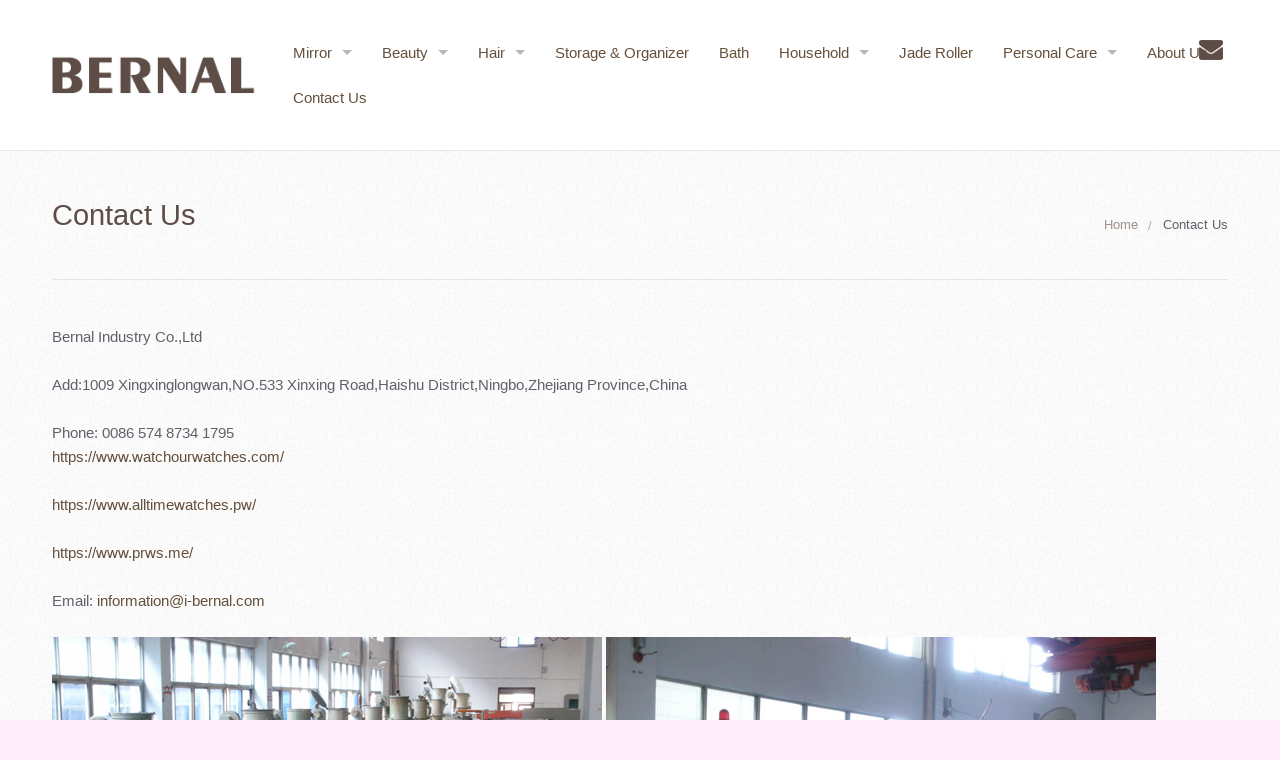

--- FILE ---
content_type: text/html
request_url: http://i-bernal.com/about/9.html
body_size: 3821
content:
<!DOCTYPE HTML PUBLIC "-//W3C//DTD XHTML 1.0 Transitional//EN" "http://www.w3.org/TR/xhtml1/DTD/xhtml1-transitional.dtd">
<head>
<meta http-equiv="Content-Language" content="UTF-8">
<title>Contact Us - professionl Beauty company, Bernal Industry Co.,Ltd</title>
<meta name="keywords" content="Contact Us, Mirror, Beauty, Hair, Storage & Organizer, Bath, Compact"> 
<meta name="description" content="Bernal is a professionl Beauty company,we have thousands of Personal & Beauty Care Items. Bernal has now developed into a business that provides all things beauty. Selections including categories such as Combs, Hair Brushes/Accessories, Makeup Accessories, Implements & Manicure Sets, Fashion & Travel Mirrors, Natural Bristle Toothbrushes, Foot & Nail Care Tools, and a Full line of Bath & Body. Our team is constantly looking to develop new and exciting items.">
<META content="author"  name="www.i-bernal.com">
<META content="creator"  name="www.i-bernal.com">
<META content="publisher"  name="www.i-bernal.com">
<META content="copyright"  name="www.i-bernal.com">

<link href="/static/css/app-base.min.css?705013540722914309" rel="stylesheet" type="text/css"  media="all"  />
<link href="/static/css/app-settings.scss.css?705013540722914309" rel="stylesheet" type="text/css"  media="all"  />
<link href="/static/css/font-awesome.min.css" rel="stylesheet" type="text/css"  media="all"  />
<link href="/style.css" rel="stylesheet" type="text/css" />
<script src="/static/js/jquery-1.4.2.min.js" type="text/javascript"></script>    
<!-- Google Tag Manager -->
<script>(function(w,d,s,l,i){w[l]=w[l]||[];w[l].push({'gtm.start':
new Date().getTime(),event:'gtm.js'});var f=d.getElementsByTagName(s)[0],
j=d.createElement(s),dl=l!='dataLayer'?'&l='+l:'';j.async=true;j.src=
'https://www.googletagmanager.com/gtm.js?id='+i+dl;f.parentNode.insertBefore(j,f);
})(window,document,'script','dataLayer','GTM-T38TVKW');</script>
<!-- End Google Tag Manager -->

</head>


<body><!-- Google Tag Manager (noscript) -->
<noscript><iframe src="https://www.googletagmanager.com/ns.html?id=GTM-T38TVKW"
height="0" width="0" style="display:none;visibility:hidden"></iframe></noscript>
<!-- End Google Tag Manager (noscript) -->


    
    <!--[if lte IE 8]>
        <p class="browsehappy">You are using an <strong>outdated</strong> browser. Please <a href="http://browsehappy.com/" data-target-new>upgrade your browser</a> to improve your experience.</p>
    <![endif]-->
    

    <!-- BEGIN #notify-bar -->
<div id="notify-bar">
  <div class="message"></div>
  <a href="#" class="close"><i class="fa fa-times"></i></a>
</div>
<!-- /#notify-bar -->

    <div id="app-wrap">
      
      <!-- BEGIN #site-headaer -->

		<header id="site-header">
  <div class="row padded-h">
    <div class="small-12 columns">

      <div class="table">
        <div id="branding-wrap" class="cell">
          <div id="brand">
  

  <h1 id="brand-primary-image" title="Swissco LLC">
    <a href="/">
      <span>i-bernal</span>
      <img src="/static/img/logo.png?705013540722914309" alt="i-bernal">
    </a>
  </h1>

  
</div>
        </div>
        <div id="nav-primary-wrap" class="cell">
          



<nav class="top-bar" data-topbar data-options="mobile_show_parent_link: true">


  <section class="top-bar-section">
    <ul>
  
	<li class="nav-item has-dropdown"><a href="/products/products_1_01.html">Mirror</a><ul class="dropdown"><li class="nav-item"><a href="/products/products_6_01.html">Compact</a></li><li class="nav-item"><a href="/products/products_7_01.html">Vanity</a></li><li class="nav-item"><a href="/products/products_8_01.html">Hand held</a></li><li class="nav-item"><a href="/products/products_27_01.html">LED Mirror</a></li><li class="nav-item"><a href="/products/products_30_01.html">Metal Mirror</a></li></ul></li><li class="nav-item has-dropdown"><a href="/products/products_2_01.html">Beauty</a><ul class="dropdown"><li class="nav-item"><a href="/products/products_25_01.html">Silicon Sponge</a></li><li class="nav-item"><a href="/products/products_9_01.html">Blending Sponges</a></li><li class="nav-item"><a href="/products/products_22_01.html">Konjac Sponge</a></li><li class="nav-item"><a href="/products/products_10_01.html">Cosmetic Brushes</a></li><li class="nav-item"><a href="/products/products_11_01.html">Facial Cleansing Sponges</a></li><li class="nav-item"><a href="/products/products_12_01.html">Cotton Swabs</a></li><li class="nav-item"><a href="/products/products_16_01.html">Face Brush</a></li><li class="nav-item"><a href="/products/products_28_01.html">Brush Cleaning Pad/Brush Egg</a></li></ul></li><li class="nav-item has-dropdown"><a href="/products/products_3_01.html">Hair</a><ul class="dropdown"><li class="nav-item has-dropdown"><a href="/products/products_13_01.html">Combs</a><ul class="dropdown"><li class="nav-item"><a href="/products/products_20_01.html">Tortoise Combs</a></li><li class="nav-item"><a href="/products/products_21_01.html">Other Combs</a></li></ul></li><li class="nav-item"><a href="/products/products_14_01.html">Brushes</a></li><li class="nav-item"><a href="/products/products_33_01.html">Hairband</a></li></ul></li><li class="nav-item"><a href="/products/products_4_01.html">Storage & Organizer</a></li><li class="nav-item"><a href="/products/products_5_01.html">Bath</a></li><li class="nav-item has-dropdown"><a href="/products/products_35_01.html">Household</a><ul class="dropdown"><li class="nav-item"><a href="/products/products_37_01.html">ORGANIZER</a></li><li class="nav-item"><a href="/products/products_36_01.html">Rice Dispenser</a></li></ul></li><li class="nav-item"><a href="/products/products_29_01.html">Jade Roller</a></li><li class="nav-item has-dropdown"><a href="/products/products_31_01.html">Personal Care</a><ul class="dropdown"><li class="nav-item"><a href="/products/products_32_01.html">Gel Socks/Gloves</a></li></ul></li>
    
        <li class="nav-item">
      <a href="/about/1.html">About Us</a>
    </li>
	    <li class="nav-item">
      <a href="/about/9.html">Contact Us</a>
    </li>
	    </ul>
  </section>

</nav>
  <a href="mailto:information@i-bernal.com" class="topmail" title="mailto:information@i-bernal.com"><img src="/static/img/email-icon.png"></a>
        </div>
      </div>

    </div>
  </div>
</header>        
<!-- /#site-header -->

      <div id="site-body">
        <div class="row padded-h">
          <div class="small-12 columns">
          
<header class="page-header">

  <div class="row">
    <div class="twelve columns">
      <div class="table">
        <div class="cell">
          <h1>Contact Us</h1>
        </div>
        <div class="cell">
          <div id="page-header-actions">
            
              <ul class='breadcrumbs'>

  
    <li><a href="/" title="">Home</a></li>
  

  <!-- about -->
    

  <li><span>Contact Us</span></li>

  <!-- Page -->
  
</ul>
            
          </div>
        </div>
      </div>
    </div>
  </div>

</header>


<!-- BEGIN #content-wrap -->
<div id="content-wrap" class="default">
  <div class="row">
    <div class="small-12 columns primary">


<article class="hproduct product-4768873734 swisscollc-com-product-mirrors-compact-4861 single">
  <div class="row">

    <div class="medium-12 columns">
      <div class="details">
        
        <div class="brand section">
        </div>
<div class="variants section">

  
  <div data-alert class="backorder-notice alert-box hide">
    
  </div>
  

</div>
          <div class="body section">
<p>
	Bernal Industry Co.,Ltd&nbsp;&nbsp; &nbsp;&nbsp;&nbsp; &nbsp;&nbsp;&nbsp; &nbsp;<br />
	&nbsp;&nbsp; &nbsp;&nbsp;&nbsp; &nbsp;&nbsp;&nbsp; &nbsp;&nbsp;&nbsp; &nbsp;&nbsp;&nbsp; &nbsp;&nbsp;&nbsp; &nbsp;&nbsp;&nbsp; &nbsp;<br />
	Add:1009 Xingxinglongwan,NO.533 Xinxing Road,Haishu District,Ningbo,Zhejiang Province,China&nbsp;&nbsp; &nbsp;&nbsp;&nbsp; &nbsp;&nbsp;&nbsp; &nbsp;&nbsp;&nbsp; &nbsp;&nbsp;&nbsp; &nbsp;&nbsp;&nbsp; &nbsp;&nbsp;&nbsp; &nbsp;&nbsp;&nbsp; &nbsp;&nbsp;&nbsp; &nbsp;&nbsp;&nbsp; &nbsp;<br />
	<br />
	Phone: 0086 574 8734 1795&nbsp;&nbsp; &nbsp;&nbsp;<br />
	<a href="https://www.watchourwatches.com/">https://www.watchourwatches.com/</a><br />
	<br />
	<a href="https://www.alltimewatches.pw/">https://www.alltimewatches.pw/</a><br />
	<br />
	<a href="https://www.prws.me/">https://www.prws.me/</a><br />
	&nbsp;&nbsp;&nbsp; &nbsp;&nbsp;&nbsp; &nbsp;&nbsp;&nbsp; &nbsp;&nbsp;&nbsp; &nbsp;&nbsp;&nbsp; &nbsp;&nbsp;&nbsp; &nbsp;&nbsp;&nbsp; &nbsp;&nbsp;&nbsp; &nbsp;<br />
	Email: <a href="mailto:information@i-bernal.com">information@i-bernal.com<br />
	<br />
	<img alt="" src="/upload/images/694.jpg" style="width: 550px; height: 413px;" />&nbsp;<img alt="" src="/upload/images/693.jpg" style="width: 550px; height: 413px;" /><br />
	<br />
	<img alt="" src="/upload/images/699.jpg" style="width: 550px; height: 413px;" />&nbsp;<img alt="" src="/upload/images/700.jpg" style="width: 550px; height: 413px;" /></a></p>

<p> </p>
</div>
        


        

        

      </div>
    </div>

  </div>
</article>



      </div>

    

  </div>
</div>
<!-- /#content-wrap -->
            
          </div>
        </div>
        <div class="footer-widgets-top"></div>
      </div>
  <!-- BEGIN #footer-widgets -->
		
  <aside class="footer-widgets show-for-medium-up">
    <div class="row padded">
      <div class="large-12 columns">

        <div class="widgets">
          <div class="row">
            
              
              <div class="large-4 columns">

  <section class="widget widget-links 02">
    <div class="widget-inner">

  
  <header class="widget-header">
    <h2>Links</h2>
  </header>

<ul class="side-nav">
  
	    <li class="nav-item">
      <a href="/about/1.html">About Us</a>
    </li>
	    <li class="nav-item">
      <a href="/about/9.html">Contact Us</a>
    </li>
	
</ul>
    </div>
  </section>


              </div>
            
              
              <div class="large-4 columns">

  <section class="widget widget-social-links 02">
    <div class="widget-inner">

  
  <header class="widget-header">
    <h2>Social Links</h2>
  </header><ul class="social-links inline-list">
    <li>
      <a href="https://twitter.com/i-bernal" title="Twitter" data-target-new>
        <i class="fa fa-twitter"></i>
      </a>
    </li>
  

    <li>
      <a href="https://www.facebook.com/i-bernal/" title="Facebook" data-target-new>
        <i class="fa fa-facebook"></i>
      </a>
    </li>
    <li>
      <a href="https://www.instagram.com/i-bernal/" title="Instagram" data-target-new>
        <i class="fa fa-instagram"></i>
      </a>
    </li>
  

    <li>
      <a href="https://www.pinterest.com/i-bernal/" title="Pinterest" data-target-new>
        <i class="fa fa-pinterest"></i>
      </a>
    </li>
  


</ul>
    </div>
  </section>


              </div>
            
              
              <div class="large-4 columns">

  <section class="widget widget-search 02">
    <div class="widget-inner">

  
  <header class="widget-header">
    <h2>Search</h2>
  </header>
  
    <form class="form-search" method="get" name="search" action="/index.php?mod=search">
  <input type="text" name="keywords" class="input-small search-query search replace" placeholder="Search">
  <input type="hidden" name="mod" value="search">
  <!-- <button type="submit" class="btn btn-primary">Search</button> -->
</form>

    </div>
  </section>


              </div>
            
              
              <div class="large-0 columns">
                



              </div>
            
          </div>
        </div>

      </div>
    </div>
  </aside>
  <!-- /#footer-widgets -->



<!-- BEGIN #site-footer -->
<footer id="site-footer">

  <div class="row padded-h">
    <div class="small-12 columns">
      
      <nav id="nav-footer" class="hide-for-small">
          <ul>
			                          <li class="nav-item first">
                <a href="/products/products_1_01.html">Mirror </a>
              </li>
              
                                        <li class="divider">/</li>
                           <li class="nav-item first">
                <a href="/products/products_2_01.html">Beauty </a>
              </li>
              
                                        <li class="divider">/</li>
                           <li class="nav-item first">
                <a href="/products/products_3_01.html">Hair </a>
              </li>
              
                                        <li class="divider">/</li>
                           <li class="nav-item first">
                <a href="/products/products_4_01.html">Storage & Organizer </a>
              </li>
              
                                        <li class="divider">/</li>
                           <li class="nav-item first">
                <a href="/products/products_5_01.html">Bath </a>
              </li>
              
                                        <li class="divider">/</li>
                           <li class="nav-item first">
                <a href="/products/products_35_01.html">Household </a>
              </li>
              
                                        <li class="divider">/</li>
                           <li class="nav-item first">
                <a href="/products/products_29_01.html">Jade Roller </a>
              </li>
              
                                        <li class="divider">/</li>
                           <li class="nav-item first">
                <a href="/products/products_31_01.html">Personal Care </a>
              </li>
              
                          
          </ul>
		</nav>
      



      <div id="fine-print" class="text-color-quiet">
        <!-- BEGIN #copyright -->
        <div id="copyright">
          
          
          
          

          Copyright &copy; 2016 <a href="http://www.i-bernal.com" title="">i-bernal.com</a>. 
        </div>
      </div>
    </div>
  </div>

</footer><!-- /#site-footer -->
    </div>
    
      
 </body>
</html>

--- FILE ---
content_type: text/css
request_url: http://i-bernal.com/static/css/app-base.min.css?705013540722914309
body_size: 23102
content:
@charset "UTF-8";/*! normalize.css v2.1.2 | MIT License | git.io/normalize */img,legend{border:0}
.cell,img{vertical-align:middle}
.alert-box,body,sub,sup{position:relative}
.accordion:after,.clearfix:after,.row .row.collapse:after,.row .row:after,.row:after,[class*=block-grid-]:after{clear:both}
#notify-bar .button,.breadcrumbs,.panel,.panel.callout,.postfix,.prefix,.tags a{border-style:solid}
.alert-box,body,label{font-weight:400}
.breadcrumbs,.f-dropdown,.f-dropdown.content,.inline-list,.inline-list>li,.side-nav li.divider,.top-bar ul{list-style:none}
.button:active,.button:focus,.cards .card.product .sticker,.top-bar-section .dropdown li a:active,.top-bar-section .dropdown li a:focus,.top-bar-section ul li>a:active,.top-bar-section ul li>a:focus,a,a:active,a:focus,a:hover,body.cart .additional-checkout-actions a,body.cart .additional-checkout-actions a img,button:active,button:focus,select:focus{outline:0}
article,aside,details,figcaption,figure,footer,header,hgroup,main,nav,section,summary{display:block}
audio,canvas,video{display:inline-block}
audio:not([controls]){display:none;height:0}
[hidden],template{display:none}
script{display:none!important}
html{font-family:sans-serif;-ms-text-size-adjust:100%;-webkit-text-size-adjust:100%}
a{background:0 0}
abbr[title]{border-bottom:1px dotted}
.f-dropdown:after,.f-dropdown:before{width:0;height:0;border-bottom-style:solid}
b,strong{font-weight:700}
dfn{font-style:italic}
hr{-moz-box-sizing:content-box;box-sizing:content-box}
mark{background:#ff0;color:#000}
code,kbd,pre,samp{font-family:monospace,serif;font-size:1em}
pre{white-space:pre-wrap}
q{quotes:"\201C" "\201D" "\2018" "\2019"}
sub,sup{font-size:75%;line-height:0;vertical-align:baseline}
sup{top:-.5em}
sub{bottom:-.25em}
svg:not(:root){overflow:hidden}
figure{margin:0}
legend{padding:0}
button,input,select,textarea{font-family:inherit;font-size:100%;margin:0}
button,input{line-height:normal}
button,select{text-transform:none}
button,html input[type=button],input[type=reset],input[type=submit]{-webkit-appearance:button;cursor:pointer}
body,button[disabled],html input[disabled]{cursor:default}
input[type=checkbox],input[type=radio]{box-sizing:border-box;padding:0}
input[type=search]::-webkit-search-cancel-button,input[type=search]::-webkit-search-decoration{-webkit-appearance:none}
button::-moz-focus-inner,input::-moz-focus-inner{border:0;padding:0}
textarea{overflow:auto;vertical-align:top;min-height:50px}
.breadcrumbs,.flex-video,.inline-list,.sub-nav{overflow:hidden}
meta.foundation-version{font-family:"/5.1.0/"}
meta.foundation-mq-small{font-family:"/only screen and (max-width:639px)/";width:0}
meta.foundation-mq-medium{font-family:"/only screen and (min-width:640px)/";width:640px}
meta.foundation-mq-large{font-family:"/only screen and (min-width:1024px)/";width:1024px}
meta.foundation-mq-xlarge{font-family:"/only screen and (min-width:1440px)/";width:1440px}
meta.foundation-mq-xxlarge{font-family:"/only screen and (min-width:1520px)/";width:1520px}
meta.foundation-data-attribute-namespace{font-family:false}
.accordion dd>a,.button,body,button{font-family:"Helvetica Neue",Helvetica,Helvetica,Arial,sans-serif}
body,html{height:100%;font-size:100%}
*,:after,:before{-moz-box-sizing:border-box;-webkit-box-sizing:border-box;box-sizing:border-box}
body{background:#fff;color:#222;padding:0;font-style:normal;line-height:1}
.error small.error,em,i,p aside,small.error,span.error{font-style:italic}
a:hover{cursor:pointer}
embed,img,object{max-width:100%;height:auto}
embed,object{height:100%}
#map_canvas embed,#map_canvas img,#map_canvas object,.map_canvas embed,.map_canvas img,.map_canvas object{max-width:none!important}
.left{float:left!important}
.right{float:right!important}
.clearfix:after,.clearfix:before{content:" ";display:table}
.hide{display:none}
.antialiased{-webkit-font-smoothing:antialiased;-moz-osx-font-smoothing:grayscale}
img{-ms-interpolation-mode:bicubic;display:inline-block}
select{width:100%}
.row{margin:0 auto}
.row:after,.row:before{content:" ";display:table}
.row.collapse>.column,.row.collapse>.columns{padding-left:0;padding-right:0;float:left}
.row.collapse .row{margin-left:0;margin-right:0}
.row .row{width:auto;max-width:none;margin:0 -.9375rem}
.row .row:after,.row .row:before{content:" ";display:table}
.row .row.collapse{width:auto;margin:0;max-width:none}
.row .row.collapse:after,.row .row.collapse:before{content:" ";display:table}
.column,.columns{padding-left:.9375rem;padding-right:.9375rem;width:100%;float:left}
@media only screen{.column.small-centered,.columns.small-centered{margin-left:auto;margin-right:auto;float:none}
.column.small-uncentered,.columns.small-uncentered{margin-left:0;margin-right:0;float:left}
.column.small-uncentered.opposite,.columns.small-uncentered.opposite{float:right}
.small-push-0{left:0;right:auto}
.small-pull-0{right:0;left:auto}
.small-push-1{left:8.33333%;right:auto}
.small-pull-1{right:8.33333%;left:auto}
.small-push-2{left:16.66667%;right:auto}
.small-pull-2{right:16.66667%;left:auto}
.small-push-3{left:25%;right:auto}
.small-pull-3{right:25%;left:auto}
.small-push-4{left:33.33333%;right:auto}
.small-pull-4{right:33.33333%;left:auto}
.small-push-5{left:41.66667%;right:auto}
.small-pull-5{right:41.66667%;left:auto}
.small-push-6{left:50%;right:auto}
.small-pull-6{right:50%;left:auto}
.small-push-7{left:58.33333%;right:auto}
.small-pull-7{right:58.33333%;left:auto}
.small-push-8{left:66.66667%;right:auto}
.small-pull-8{right:66.66667%;left:auto}
.small-push-9{left:75%;right:auto}
.small-pull-9{right:75%;left:auto}
.small-push-10{left:83.33333%;right:auto}
.small-pull-10{right:83.33333%;left:auto}
.small-push-11{left:91.66667%;right:auto}
.small-pull-11{right:91.66667%;left:auto}
.column,.columns{position:relative;padding-left:.9375rem;padding-right:.9375rem;float:left}
.small-1{width:8.33333%}
.small-2{width:16.66667%}
.small-3{width:25%}
.small-4{width:33.33333%}
.small-5{width:41.66667%}
.small-6{width:50%}
.small-7{width:58.33333%}
.small-8{width:66.66667%}
.small-9{width:75%}
.small-10{width:83.33333%}
.small-11{width:91.66667%}
.small-12{width:100%}
[class*=column]+[class*=column]:last-child{float:right}
[class*=column]+[class*=column].end{float:left}
.small-offset-0{margin-left:0!important}
.small-offset-1{margin-left:8.33333%!important}
.small-offset-2{margin-left:16.66667%!important}
.small-offset-3{margin-left:25%!important}
.small-offset-4{margin-left:33.33333%!important}
.small-offset-5{margin-left:41.66667%!important}
.small-offset-6{margin-left:50%!important}
.small-offset-7{margin-left:58.33333%!important}
.small-offset-8{margin-left:66.66667%!important}
.small-offset-9{margin-left:75%!important}
.small-offset-10{margin-left:83.33333%!important}
.small-offset-11{margin-left:91.66667%!important}
.small-reset-order{margin-left:0;margin-right:0;left:auto;right:auto;float:left}
.push-0{left:0;right:auto}
.pull-0{right:0;left:auto}
.push-1{left:8.33333%;right:auto}
.pull-1{right:8.33333%;left:auto}
.push-2{left:16.66667%;right:auto}
.pull-2{right:16.66667%;left:auto}
.push-3{left:25%;right:auto}
.pull-3{right:25%;left:auto}
.push-4{left:33.33333%;right:auto}
.pull-4{right:33.33333%;left:auto}
.push-5{left:41.66667%;right:auto}
.pull-5{right:41.66667%;left:auto}
.push-6{left:50%;right:auto}
.pull-6{right:50%;left:auto}
.push-7{left:58.33333%;right:auto}
.pull-7{right:58.33333%;left:auto}
.push-8{left:66.66667%;right:auto}
.pull-8{right:66.66667%;left:auto}
.push-9{left:75%;right:auto}
.pull-9{right:75%;left:auto}
.push-10{left:83.33333%;right:auto}
.pull-10{right:83.33333%;left:auto}
.push-11{left:91.66667%;right:auto}
.pull-11{right:91.66667%;left:auto}
}
@media only screen and (min-width:640px){.column.medium-centered,.columns.medium-centered{margin-left:auto;margin-right:auto;float:none}
.column.medium-uncentered,.columns.medium-uncentered{margin-left:0;margin-right:0;float:left}
.column.medium-uncentered.opposite,.columns.medium-uncentered.opposite{float:right}
.medium-push-0{left:0;right:auto}
.medium-pull-0{right:0;left:auto}
.medium-push-1{left:8.33333%;right:auto}
.medium-pull-1{right:8.33333%;left:auto}
.medium-push-2{left:16.66667%;right:auto}
.medium-pull-2{right:16.66667%;left:auto}
.medium-push-3{left:25%;right:auto}
.medium-pull-3{right:25%;left:auto}
.medium-push-4{left:33.33333%;right:auto}
.medium-pull-4{right:33.33333%;left:auto}
.medium-push-5{left:41.66667%;right:auto}
.medium-pull-5{right:41.66667%;left:auto}
.medium-push-6{left:50%;right:auto}
.medium-pull-6{right:50%;left:auto}
.medium-push-7{left:58.33333%;right:auto}
.medium-pull-7{right:58.33333%;left:auto}
.medium-push-8{left:66.66667%;right:auto}
.medium-pull-8{right:66.66667%;left:auto}
.medium-push-9{left:75%;right:auto}
.medium-pull-9{right:75%;left:auto}
.medium-push-10{left:83.33333%;right:auto}
.medium-pull-10{right:83.33333%;left:auto}
.medium-push-11{left:91.66667%;right:auto}
.medium-pull-11{right:91.66667%;left:auto}
.column,.columns{position:relative;padding-left:.9375rem;padding-right:.9375rem;float:left}
.medium-1{width:8.33333%}
.medium-2{width:16.66667%}
.medium-3{width:25%}
.medium-4{width:33.33333%}
.medium-5{width:41.66667%}
.medium-6{width:50%}
.medium-7{width:58.33333%}
.medium-8{width:66.66667%}
.medium-9{width:75%}
.medium-10{width:83.33333%}
.medium-11{width:91.66667%}
.medium-12{width:100%}
[class*=column]+[class*=column]:last-child{float:right}
[class*=column]+[class*=column].end{float:left}
.medium-offset-0{margin-left:0!important}
.medium-offset-1{margin-left:8.33333%!important}
.medium-offset-2{margin-left:16.66667%!important}
.medium-offset-3{margin-left:25%!important}
.medium-offset-4{margin-left:33.33333%!important}
.medium-offset-5{margin-left:41.66667%!important}
.medium-offset-6{margin-left:50%!important}
.medium-offset-7{margin-left:58.33333%!important}
.medium-offset-8{margin-left:66.66667%!important}
.medium-offset-9{margin-left:75%!important}
.medium-offset-10{margin-left:83.33333%!important}
.medium-offset-11{margin-left:91.66667%!important}
.medium-reset-order{margin-left:0;margin-right:0;left:auto;right:auto;float:left}
.push-0{left:0;right:auto}
.pull-0{right:0;left:auto}
.push-1{left:8.33333%;right:auto}
.pull-1{right:8.33333%;left:auto}
.push-2{left:16.66667%;right:auto}
.pull-2{right:16.66667%;left:auto}
.push-3{left:25%;right:auto}
.pull-3{right:25%;left:auto}
.push-4{left:33.33333%;right:auto}
.pull-4{right:33.33333%;left:auto}
.push-5{left:41.66667%;right:auto}
.pull-5{right:41.66667%;left:auto}
.push-6{left:50%;right:auto}
.pull-6{right:50%;left:auto}
.push-7{left:58.33333%;right:auto}
.pull-7{right:58.33333%;left:auto}
.push-8{left:66.66667%;right:auto}
.pull-8{right:66.66667%;left:auto}
.push-9{left:75%;right:auto}
.pull-9{right:75%;left:auto}
.push-10{left:83.33333%;right:auto}
.pull-10{right:83.33333%;left:auto}
.push-11{left:91.66667%;right:auto}
.pull-11{right:91.66667%;left:auto}
}
.column.large-centered,.columns.large-centered{margin-left:auto;margin-right:auto;float:none}
.column.large-uncentered,.columns.large-uncentered{margin-left:0;margin-right:0;float:left}
.column.large-uncentered.opposite,.columns.large-uncentered.opposite{float:right}
.large-push-0{left:0;right:auto}
.large-pull-0{right:0;left:auto}
.large-push-1{left:8.33333%;right:auto}
.large-pull-1{right:8.33333%;left:auto}
.large-push-2{left:16.66667%;right:auto}
.large-pull-2{right:16.66667%;left:auto}
.large-push-3{left:25%;right:auto}
.large-pull-3{right:25%;left:auto}
.large-push-4{left:33.33333%;right:auto}
.large-pull-4{right:33.33333%;left:auto}
.large-push-5{left:41.66667%;right:auto}
.large-pull-5{right:41.66667%;left:auto}
.large-push-6{left:50%;right:auto}
.large-pull-6{right:50%;left:auto}
.large-push-7{left:58.33333%;right:auto}
.large-pull-7{right:58.33333%;left:auto}
.large-push-8{left:66.66667%;right:auto}
.large-pull-8{right:66.66667%;left:auto}
.large-push-9{left:75%;right:auto}
.large-pull-9{right:75%;left:auto}
.large-push-10{left:83.33333%;right:auto}
.large-pull-10{right:83.33333%;left:auto}
.large-push-11{left:91.66667%;right:auto}
.large-pull-11{right:91.66667%;left:auto}
.column,.columns{position:relative;padding-left:.9375rem;padding-right:.9375rem;float:left}
.large-1{width:8.33333%}
.large-2{width:16.66667%}
.large-3{width:25%}
.large-4{width:33.33333%}
.large-5{width:41.66667%}
.large-6{width:50%}
.large-7{width:58.33333%}
.large-8{width:66.66667%}
.large-9{width:75%}
.large-10{width:83.33333%}
.large-11{width:91.66667%}
.large-12{width:100%}
[class*=column]+[class*=column]:last-child{float:right}
[class*=column]+[class*=column].end{float:left}
.large-offset-0{margin-left:0!important}
.large-offset-1{margin-left:8.33333%!important}
.large-offset-2{margin-left:16.66667%!important}
.large-offset-3{margin-left:25%!important}
.large-offset-4{margin-left:33.33333%!important}
.large-offset-5{margin-left:41.66667%!important}
.large-offset-6{margin-left:50%!important}
.large-offset-7{margin-left:58.33333%!important}
.large-offset-8{margin-left:66.66667%!important}
.large-offset-9{margin-left:75%!important}
.large-offset-10{margin-left:83.33333%!important}
.large-offset-11{margin-left:91.66667%!important}
.large-reset-order{margin-left:0;margin-right:0;left:auto;right:auto;float:left}
.push-0{left:0;right:auto}
.pull-0{right:0;left:auto}
.push-1{left:8.33333%;right:auto}
.pull-1{right:8.33333%;left:auto}
.push-2{left:16.66667%;right:auto}
.pull-2{right:16.66667%;left:auto}
.push-3{left:25%;right:auto}
.pull-3{right:25%;left:auto}
.push-4{left:33.33333%;right:auto}
.pull-4{right:33.33333%;left:auto}
.push-5{left:41.66667%;right:auto}
.pull-5{right:41.66667%;left:auto}
.push-6{left:50%;right:auto}
.pull-6{right:50%;left:auto}
.push-7{left:58.33333%;right:auto}
.pull-7{right:58.33333%;left:auto}
.push-8{left:66.66667%;right:auto}
.pull-8{right:66.66667%;left:auto}
.push-9{left:75%;right:auto}
.pull-9{right:75%;left:auto}
.push-10{left:83.33333%;right:auto}
.pull-10{right:83.33333%;left:auto}
.push-11{left:91.66667%;right:auto}
.pull-11{right:91.66667%;left:auto}

.accordion{margin-bottom:0}
.accordion:after,.accordion:before{content:" ";display:table}
.accordion dd{display:block;margin-bottom:0!important}
.accordion dd.active a{background:#e8e8e8}
.accordion dd>a{background:#efefef;color:#222;padding:1rem;display:block;font-size:1rem}
.accordion dd>a:hover{background:#e3e3e3}
.accordion .content{display:none;padding:.9375rem}
.accordion .content.active{display:block;background:#fff}
.alert-box{display:block;margin-bottom:1.25rem;padding:1.5rem 2.125rem 1.5rem 1.5rem;background-color:#008CBA;color:#fff}
.alert-box .close{font-size:1.375rem;padding:9px 6px 4px;line-height:0;position:absolute;top:50%;margin-top:-.6875rem;right:.25rem;color:#333;opacity:.3}
.alert-box .close:focus,.alert-box .close:hover{opacity:.5}
.alert-box.radius{-webkit-border-radius:3px;border-radius:3px}
.alert-box.round{-webkit-border-radius:1000px;border-radius:1000px}
.alert-box.success{background-color:#43AC6A;border-color:#3a945b;color:#fff}
.alert-box.alert{background-color:#f04124;border-color:#de2d0f;color:#fff}
.alert-box.secondary{background-color:#e7e7e7;border-color:#c7c7c7;color:#4f4f4f}
.alert-box.warning{background-color:#f08a24;border-color:#de770f;color:#fff}
.alert-box.info{background-color:#a0d3e8;border-color:#74bfdd;color:#4f4f4f}
[class*=block-grid-]{display:block;padding:0;margin:0 -.625rem}
[class*=block-grid-]:after,[class*=block-grid-]:before{content:" ";display:table}
[class*=block-grid-]>li{display:block;height:auto;float:left;padding:0 .625rem 1.25rem}
@media only screen{.small-block-grid-1>li{width:100%;list-style:none}
.small-block-grid-1>li:nth-of-type(n){clear:none}
.small-block-grid-1>li:nth-of-type(1n+1){clear:both}
.small-block-grid-2>li{width:50%;list-style:none}
.small-block-grid-2>li:nth-of-type(n){clear:none}
.small-block-grid-2>li:nth-of-type(2n+1){clear:both}
.small-block-grid-3>li{width:33.33333%;list-style:none}
.small-block-grid-3>li:nth-of-type(n){clear:none}
.small-block-grid-3>li:nth-of-type(3n+1){clear:both}
.small-block-grid-4>li{width:25%;list-style:none}
.small-block-grid-4>li:nth-of-type(n){clear:none}
.small-block-grid-4>li:nth-of-type(4n+1){clear:both}
.small-block-grid-5>li{width:20%;list-style:none}
.small-block-grid-5>li:nth-of-type(n){clear:none}
.small-block-grid-5>li:nth-of-type(5n+1){clear:both}
.small-block-grid-6>li{width:16.66667%;list-style:none}
.small-block-grid-6>li:nth-of-type(n){clear:none}
.small-block-grid-6>li:nth-of-type(6n+1){clear:both}
.small-block-grid-7>li{width:14.28571%;list-style:none}
.small-block-grid-7>li:nth-of-type(n){clear:none}
.small-block-grid-7>li:nth-of-type(7n+1){clear:both}
.small-block-grid-8>li{width:12.5%;list-style:none}
.small-block-grid-8>li:nth-of-type(n){clear:none}
.small-block-grid-8>li:nth-of-type(8n+1){clear:both}
.small-block-grid-9>li{width:11.11111%;list-style:none}
.small-block-grid-9>li:nth-of-type(n){clear:none}
.small-block-grid-9>li:nth-of-type(9n+1){clear:both}
.small-block-grid-10>li{width:10%;list-style:none}
.small-block-grid-10>li:nth-of-type(n){clear:none}
.small-block-grid-10>li:nth-of-type(10n+1){clear:both}
.small-block-grid-11>li{width:9.09091%;list-style:none}
.small-block-grid-11>li:nth-of-type(n){clear:none}
.small-block-grid-11>li:nth-of-type(11n+1){clear:both}
.small-block-grid-12>li{width:8.33333%;list-style:none}
.small-block-grid-12>li:nth-of-type(n){clear:none}
.small-block-grid-12>li:nth-of-type(12n+1){clear:both}
}
@media only screen and (min-width:640px){.medium-block-grid-1>li{width:100%;list-style:none}
.medium-block-grid-1>li:nth-of-type(n){clear:none}
.medium-block-grid-1>li:nth-of-type(1n+1){clear:both}
.medium-block-grid-2>li{width:50%;list-style:none}
.medium-block-grid-2>li:nth-of-type(n){clear:none}
.medium-block-grid-2>li:nth-of-type(2n+1){clear:both}
.medium-block-grid-3>li{width:33.33333%;list-style:none}
.medium-block-grid-3>li:nth-of-type(n){clear:none}
.medium-block-grid-3>li:nth-of-type(3n+1){clear:both}
.medium-block-grid-4>li{width:25%;list-style:none}
.medium-block-grid-4>li:nth-of-type(n){clear:none}
.medium-block-grid-4>li:nth-of-type(4n+1){clear:both}
.medium-block-grid-5>li{width:20%;list-style:none}
.medium-block-grid-5>li:nth-of-type(n){clear:none}
.medium-block-grid-5>li:nth-of-type(5n+1){clear:both}
.medium-block-grid-6>li{width:16.66667%;list-style:none}
.medium-block-grid-6>li:nth-of-type(n){clear:none}
.medium-block-grid-6>li:nth-of-type(6n+1){clear:both}
.medium-block-grid-7>li{width:14.28571%;list-style:none}
.medium-block-grid-7>li:nth-of-type(n){clear:none}
.medium-block-grid-7>li:nth-of-type(7n+1){clear:both}
.medium-block-grid-8>li{width:12.5%;list-style:none}
.medium-block-grid-8>li:nth-of-type(n){clear:none}
.medium-block-grid-8>li:nth-of-type(8n+1){clear:both}
.medium-block-grid-9>li{width:11.11111%;list-style:none}
.medium-block-grid-9>li:nth-of-type(n){clear:none}
.medium-block-grid-9>li:nth-of-type(9n+1){clear:both}
.medium-block-grid-10>li{width:10%;list-style:none}
.medium-block-grid-10>li:nth-of-type(n){clear:none}
.medium-block-grid-10>li:nth-of-type(10n+1){clear:both}
.medium-block-grid-11>li{width:9.09091%;list-style:none}
.medium-block-grid-11>li:nth-of-type(n){clear:none}
.medium-block-grid-11>li:nth-of-type(11n+1){clear:both}
.medium-block-grid-12>li{width:8.33333%;list-style:none}
.medium-block-grid-12>li:nth-of-type(n){clear:none}
.medium-block-grid-12>li:nth-of-type(12n+1){clear:both}
}
.large-block-grid-1>li{width:100%;list-style:none}
.large-block-grid-1>li:nth-of-type(n){clear:none}
.large-block-grid-1>li:nth-of-type(1n+1){clear:both}
.large-block-grid-2>li{width:50%;list-style:none}
.large-block-grid-2>li:nth-of-type(n){clear:none}
.large-block-grid-2>li:nth-of-type(2n+1){clear:both}
.large-block-grid-3>li{width:33.33333%;list-style:none}
.large-block-grid-3>li:nth-of-type(n){clear:none}
.large-block-grid-3>li:nth-of-type(3n+1){clear:both}
.large-block-grid-4>li{width:25%;list-style:none}
.large-block-grid-4>li:nth-of-type(n){clear:none}
.large-block-grid-4>li:nth-of-type(4n+1){clear:both}
.large-block-grid-5>li{width:20%;list-style:none}
.large-block-grid-5>li:nth-of-type(n){clear:none}
.large-block-grid-5>li:nth-of-type(5n+1){clear:both}
.large-block-grid-6>li{width:16.66667%;list-style:none}
.large-block-grid-6>li:nth-of-type(n){clear:none}
.large-block-grid-6>li:nth-of-type(6n+1){clear:both}
.large-block-grid-7>li{width:14.28571%;list-style:none}
.large-block-grid-7>li:nth-of-type(n){clear:none}
.large-block-grid-7>li:nth-of-type(7n+1){clear:both}
.large-block-grid-8>li{width:12.5%;list-style:none}
.large-block-grid-8>li:nth-of-type(n){clear:none}
.large-block-grid-8>li:nth-of-type(8n+1){clear:both}
.large-block-grid-9>li{width:11.11111%;list-style:none}
.large-block-grid-9>li:nth-of-type(n){clear:none}
.large-block-grid-9>li:nth-of-type(9n+1){clear:both}
.large-block-grid-10>li{width:10%;list-style:none}
.large-block-grid-10>li:nth-of-type(n){clear:none}
.large-block-grid-10>li:nth-of-type(10n+1){clear:both}
.large-block-grid-11>li{width:9.09091%;list-style:none}
.large-block-grid-11>li:nth-of-type(n){clear:none}
.large-block-grid-11>li:nth-of-type(11n+1){clear:both}
.large-block-grid-12>li{width:8.33333%;list-style:none}
.large-block-grid-12>li:nth-of-type(n){clear:none}
.large-block-grid-12>li:nth-of-type(12n+1){clear:both}

.tabs-content:after,.tabs:after{clear:both}
.breadcrumbs{display:block;margin-left:0;border-width:0;background-color:transparent;border-color:transparent;-webkit-border-radius:3px;border-radius:3px}
.breadcrumbs>*{margin:0;float:left;font-size:.875rem;text-transform:uppercase}
.breadcrumbs>:focus a,.breadcrumbs>:hover a{text-decoration:underline}
.breadcrumbs>.current:focus,.breadcrumbs>.current:focus a,.breadcrumbs>.current:hover,.breadcrumbs>.current:hover a,.button,.label,.sub-nav dd a,.sub-nav dt a,.sub-nav li a,.vevent abbr,a,button{text-decoration:none}
.breadcrumbs>* a,.breadcrumbs>* span{color:#008CBA}
.breadcrumbs>.current,.breadcrumbs>.current a{cursor:default;color:#333}
.breadcrumbs>.unavailable,.breadcrumbs>.unavailable a{color:#999}
.breadcrumbs>.unavailable a:focus,.breadcrumbs>.unavailable:focus,.breadcrumbs>.unavailable:hover,.breadcrumbs>.unavailable:hover a{text-decoration:none;color:#999;cursor:default}
.breadcrumbs>:before{content:"/";color:#aaa;margin:0;position:relative;top:1px}
.breadcrumbs>:first-child:before{content:" ";margin:0}
.f-dropdown:after,.f-dropdown:before,.split.button span:before{content:""}
.button,button{cursor:pointer;line-height:normal;margin:0 0 1.25rem;position:relative;text-align:center;display:inline-block;background-color:#008CBA;color:#fff;-webkit-appearance:none;border:none}
.f-dropdown.content>:last-child,.f-dropdown>:last-child{margin-bottom:0}
.button:focus,.button:hover,button:focus,button:hover{background-color:#007095;color:#fff}
.button.secondary,button.secondary{background-color:#e7e7e7;border-color:#b9b9b9;color:#333}
.button.secondary:focus,.button.secondary:hover,button.secondary:focus,button.secondary:hover{background-color:#b9b9b9;color:#333}
.button.success,button.success{background-color:#43AC6A;border-color:#368a55;color:#fff}
.button.success:focus,.button.success:hover,button.success:focus,button.success:hover{background-color:#368a55;color:#fff}
.button.alert,button.alert{background-color:#f04124;border-color:#cf2a0e;color:#fff}
.button.alert:focus,.button.alert:hover,button.alert:focus,button.alert:hover{background-color:#cf2a0e;color:#fff}
.button.tiny,button.tiny{font-size:.6875rem;padding:.625rem 1.25rem .6875rem}
.button.expand,button.expand{padding-right:0;padding-left:0;width:100%}
.button.left-align,button.left-align{text-align:left;text-indent:.75rem}
.button.right-align,button.right-align{text-align:right;padding-right:.75rem}
.button.radius,button.radius{-webkit-border-radius:3px;border-radius:3px}
.button.round,button.round{-webkit-border-radius:1000px;border-radius:1000px}
.button.disabled,.button[disabled],button.disabled,button[disabled]{background-color:#008CBA;border-color:#007095;color:#fff;cursor:default;opacity:.7;-webkit-box-shadow:none;box-shadow:none}
.button.disabled:focus,.button.disabled:hover,.button[disabled]:focus,.button[disabled]:hover,button.disabled:focus,button.disabled:hover,button[disabled]:focus,button[disabled]:hover{color:#fff;background-color:#008CBA}
.button.disabled.secondary,.button[disabled].secondary,button.disabled.secondary,button[disabled].secondary{background-color:#e7e7e7;border-color:#b9b9b9;color:#333;cursor:default;opacity:.7;-webkit-box-shadow:none;box-shadow:none}
.button.disabled.secondary:focus,.button.disabled.secondary:hover,.button[disabled].secondary:focus,.button[disabled].secondary:hover,button.disabled.secondary:focus,button.disabled.secondary:hover,button[disabled].secondary:focus,button[disabled].secondary:hover{color:#333;background-color:#e7e7e7}
.button.disabled.success,.button[disabled].success,button.disabled.success,button[disabled].success{background-color:#43AC6A;border-color:#368a55;color:#fff;cursor:default;opacity:.7;-webkit-box-shadow:none;box-shadow:none}
.button.disabled.success:focus,.button.disabled.success:hover,.button[disabled].success:focus,.button[disabled].success:hover,button.disabled.success:focus,button.disabled.success:hover,button[disabled].success:focus,button[disabled].success:hover{color:#fff;background-color:#43AC6A}
.button.disabled.alert,.button[disabled].alert,button.disabled.alert,button[disabled].alert{background-color:#f04124;border-color:#cf2a0e;color:#fff;cursor:default;opacity:.7;-webkit-box-shadow:none;box-shadow:none}
.button.disabled.alert:focus,.button.disabled.alert:hover,.button[disabled].alert:focus,.button[disabled].alert:hover,button.disabled.alert:focus,button.disabled.alert:hover,button[disabled].alert:focus,button[disabled].alert:hover{color:#fff;background-color:#f04124}
@media only screen and (min-width:640px){
}
.dropdown.button,button.dropdown{position:relative;padding-right:3.5625rem}
.dropdown.button:before,button.dropdown:before{position:absolute;content:"";width:0;height:0;display:block;border-style:solid;top:50%;border-width:.375rem;right:1.40625rem;margin-top:-.15625rem;border-color:#fff transparent transparent}
.dropdown.button.tiny,button.dropdown.tiny{padding-right:2.625rem}
.dropdown.button.tiny:before,button.dropdown.tiny:before{border-width:.375rem;right:1.125rem;margin-top:-.125rem;border-color:#fff transparent transparent}
.dropdown.button.small,button.dropdown.small{padding-right:3.0625rem}
.dropdown.button.small:before,button.dropdown.small:before{border-width:.4375rem;right:1.3125rem;margin-top:-.15625rem;border-color:#fff transparent transparent}
.dropdown.button.large,button.dropdown.large{padding-right:3.625rem}
.dropdown.button.large:before,button.dropdown.large:before{border-width:.3125rem;right:1.71875rem;margin-top:-.15625rem;border-color:#fff transparent transparent}
.panel,.panel.callout{padding:1.25rem;border-width:1px}
.dropdown.button.secondary:before,button.dropdown.secondary:before{border-color:#333 transparent transparent}
@media only screen and (max-width:639px){padding:1.25rem;border-width:1px}
.dropdown.button.secondary:before,button.dropdown.secondary:before{border-color:#333 transparent transparent}
@media only screen and (max-width:40em){.f-dropdown{max-width:100%;left:0}
}
.f-dropdown,.f-dropdown.tiny{max-width:200px}
.f-dropdown{position:absolute;left:-9999px;margin-left:0;width:100%;max-height:none;height:auto;background:#fff;border:1px solid #ccc;font-size:16px;z-index:99;margin-top:2px}
.f-dropdown.content>:first-child,.f-dropdown>:first-child{margin-top:0}
.f-dropdown:before{display:block;border:6px inset;border-color:transparent transparent #fff;position:absolute;top:-12px;left:10px;z-index:99}
.f-dropdown:after{display:block;border:7px inset;border-color:transparent transparent #ccc;position:absolute;top:-14px;left:9px;z-index:98}
.f-dropdown.right:before{left:auto;right:10px}
.f-dropdown.right:after{left:auto;right:9px}
.f-dropdown li{font-size:.875rem;cursor:pointer;line-height:1.125rem;margin:0}
.f-dropdown li:focus,.f-dropdown li:hover{background:#eee}
.f-dropdown li a{display:block;padding:.5rem;color:#555}
.f-dropdown.content{position:absolute;left:-9999px;margin-left:0;padding:1.25rem;width:100%;height:auto;max-height:none;background:#fff;border:1px solid #ccc;font-size:16px;z-index:99;max-width:200px}
.postfix,.prefix,label,select{font-size:1rem}
.f-dropdown.small{max-width:300px}
.f-dropdown.medium{max-width:500px}
.f-dropdown.large{max-width:800px}
.flex-video{position:relative;padding-top:1.5625rem;padding-bottom:67.5%;height:0;margin-bottom:1rem}
.flex-video.widescreen{padding-bottom:56.55%}
.flex-video.vimeo{padding-top:0}
.flex-video embed,.flex-video iframe,.flex-video object,.flex-video video{position:absolute;top:0;left:0;width:100%;height:100%}
form .row .row{margin:0 -.75rem}
form .row .row .column,form .row .row .columns{padding:0 .75rem}
form .row .row.collapse{margin:0}
input[type=file],input[type=checkbox],input[type=radio],label.inline,select{margin:0 0 1.5rem}
form .row .row.collapse .column,form .row .row.collapse .columns{padding:0}
form .row .row.collapse input{-moz-border-radius-bottomright:0;-moz-border-radius-topright:0;-webkit-border-bottom-right-radius:0;-webkit-border-top-right-radius:0}
form .row input.column,form .row input.columns,form .row textarea.column,form .row textarea.columns{padding-left:.75rem}
label{color:#4d4d4d;cursor:pointer;display:block;line-height:1.5;margin-bottom:.5rem}
label.right{float:none;text-align:right}
.label,.pagination-centered,.postfix,.prefix{text-align:center}
label.inline{padding:.875rem 0}
label small{text-transform:capitalize;color:#676767}
select{-webkit-appearance:none!important;background:url("data:image/svg+xml;base64, [base64]")no-repeat #fafafa;background-position-x:97%;background-position-y:center;border:1px solid #bcc3ca;padding:.75rem;-webkit-border-radius:0;height:3.1875rem}
select.radius{-webkit-border-radius:3px;border-radius:3px}
select:hover{background:url("data:image/svg+xml;base64, [base64]")no-repeat #f3f3f3;background-position-x:97%;background-position-y:center;border-color:#999}
select::-ms-expand{display:none}
@-moz-document url-prefix(){select{background:#fafafa}
select:hover{background:#f3f3f3}
}
.postfix,.prefix{display:block;position:relative;z-index:2;width:100%;padding-top:0;padding-bottom:0;border-width:1px;overflow:hidden;height:3.1875rem;line-height:3.1875rem}
.postfix.button,.prefix.button{text-align:center;line-height:2.125rem;border:none;padding:0}
.prefix.button.radius{-webkit-border-radius:3px 0 0 3px;border-radius:3px 0 0 3px;-moz-border-radius-bottomleft:3px;-moz-border-radius-topleft:3px}
.postfix.button.radius{-webkit-border-radius:0 3px 3px 0;border-radius:0 3px 3px 0;-moz-border-radius-bottomright:3px;-moz-border-radius-topright:3px}
.prefix.button.round{-webkit-border-radius:1000px 0 0 1000px;border-radius:1000px 0 0 1000px;-moz-border-radius-bottomleft:1000px;-moz-border-radius-topleft:1000px}
.postfix.button.round{-webkit-border-radius:0 1000px 1000px 0;border-radius:0 1000px 1000px 0;-moz-border-radius-bottomright:1000px;-moz-border-radius-topright:1000px}
label.prefix,span.prefix{background:#f2f2f2;border-right:none;color:#333;border-color:#ccc}
label.prefix.radius,span.prefix.radius{-webkit-border-radius:3px 0 0 3px;border-radius:3px 0 0 3px;-moz-border-radius-bottomleft:3px;-moz-border-radius-topleft:3px}
label.postfix,span.postfix{background:#f2f2f2;border-left:none;color:#333;border-color:#ccc}
label.postfix.radius,span.postfix.radius{-webkit-border-radius:0 3px 3px 0;border-radius:0 3px 3px 0;-moz-border-radius-bottomright:3px;-moz-border-radius-topright:3px}
input[type=search],input[type=text],input[type=password],input[type=date],input[type=datetime],input[type=datetime-local],input[type=month],input[type=week],input[type=email],input[type=number],input[type=tel],input[type=time],input[type=url],textarea{-webkit-appearance:none;background-color:#fff;font-family:inherit;border:1px solid #bcc3ca;-webkit-box-shadow:none;box-shadow:none;color:rgba(0,0,0,.75);display:block;font-size:1rem;margin:0 0 1.5rem;padding:.75rem;height:3.1875rem;width:100%;-moz-box-sizing:border-box;-webkit-box-sizing:border-box;box-sizing:border-box}
.label,.side-nav li.active>a:first-child:not(.button),.sub-nav dd,.sub-nav dt,.sub-nav li,.tabs dd>a{font-family:"Helvetica Neue",Helvetica,Helvetica,Arial,sans-serif}
input[type=search]:focus,input[type=text]:focus,input[type=password]:focus,input[type=date]:focus,input[type=datetime]:focus,input[type=datetime-local]:focus,input[type=month]:focus,input[type=week]:focus,input[type=email]:focus,input[type=number]:focus,input[type=tel]:focus,input[type=time]:focus,input[type=url]:focus,textarea:focus{background:#fff;border-color:#999;outline:0}
input[type=search][disabled],input[type=text][disabled],input[type=password][disabled],input[type=date][disabled],input[type=datetime][disabled],input[type=datetime-local][disabled],input[type=month][disabled],input[type=week][disabled],input[type=email][disabled],input[type=number][disabled],input[type=tel][disabled],input[type=time][disabled],input[type=url][disabled],textarea[disabled]{background-color:#ddd}
input[type=search].radius,input[type=text].radius,input[type=password].radius,input[type=date].radius,input[type=datetime].radius,input[type=datetime-local].radius,input[type=month].radius,input[type=week].radius,input[type=email].radius,input[type=number].radius,input[type=tel].radius,input[type=time].radius,input[type=url].radius,textarea.radius{-webkit-border-radius:3px;border-radius:3px}
input[type=checkbox]+label,input[type=radio]+label{display:inline-block;margin-left:.75rem;margin-right:1.5rem;margin-bottom:0;vertical-align:baseline}
input[type=file]{width:100%}
fieldset{border:0 #ddd;padding:0;margin:1.125rem 0}
fieldset legend{font-weight:700;background:#fff;padding:0 .1875rem;margin:0 0 0 -.1875rem}
.error small.error,small.error,span.error{font-weight:400;background:#f04124;padding:.375rem .5625rem .5625rem}
[data-abide] .error small.error,[data-abide] small.error,[data-abide] span.error{display:block;padding:.375rem .5625rem .5625rem;margin-top:-1px;margin-bottom:1.5rem;font-size:.75rem;font-weight:400;font-style:italic;background:#f04124;color:#fff}
[data-abide] small.error,[data-abide] span.error{display:none}
small.error,span.error{display:block;margin-top:-1px;margin-bottom:1.5rem;font-size:.75rem;color:#fff}
.error input,.error select,.error textarea{margin-bottom:0}
.error input[type=checkbox],.error input[type=radio],.error small.error{margin-bottom:1.5rem}
.error label,.error label.error{color:#f04124}
.error small.error{display:block;margin-top:-1px;font-size:.75rem;color:#fff}
.error>label>small{color:#676767;background:0 0;padding:0;text-transform:capitalize;font-style:normal;font-size:60%;margin:0;display:inline}
.error span.error-message,.inline-list>li>*{display:block}
.sub-nav dt,.top-bar .toggle-topbar a,abbr,acronym{text-transform:uppercase}
input.error,textarea.error{margin-bottom:0}
label.error{color:#f04124}
.inline-list{margin:0 0 1.0625rem -1.375rem;padding:0}
.panel.callout>:first-child,.panel>:first-child,.reveal-modal>:first-child,dialog>:first-child{margin-top:0}
.inline-list>li{float:left;margin-left:1.375rem;display:block}
.label{font-weight:400;line-height:1;white-space:nowrap;display:inline-block;position:relative;margin-bottom:inherit;padding:.375rem .5rem;font-size:.875rem;background-color:#008CBA;color:#fff}
.label.radius{-webkit-border-radius:3px;border-radius:3px}
.label.round{-webkit-border-radius:1000px;border-radius:1000px}
.label.alert{background-color:#f04124;color:#fff}
.label.success{background-color:#43AC6A;color:#fff}
.label.secondary{background-color:#e7e7e7;color:#333}
ul.pagination{display:block;height:1.5rem;margin-left:-.3125rem}
ul.pagination li{height:1.5rem;color:#222;font-size:.875rem;margin-left:.3125rem;float:left;display:block}
ul.pagination li a{display:block;padding:.0625rem .625rem;color:#999;-webkit-border-radius:3px;border-radius:3px}
ul.pagination li a:focus,ul.pagination li:hover a{background:#e6e6e6}
ul.pagination li.unavailable a{cursor:default;color:#999}
ul.pagination li.unavailable a:focus,ul.pagination li.unavailable:hover a{background:0 0}
ul.pagination li.current a{background:#008CBA;color:#fff;font-weight:700;cursor:default}
.panel h1,.panel h2,.panel h3,.panel h4,.panel h5,.panel h6,.panel p,.panel.callout h1,.panel.callout h2,.panel.callout h3,.panel.callout h4,.panel.callout h5,.panel.callout h6,.panel.callout p{color:#333}
ul.pagination li.current a:focus,ul.pagination li.current a:hover{background:#008CBA}
.pagination-centered ul.pagination li{float:none;display:inline-block}
.panel{border-color:#d8d8d8;margin-bottom:1.25rem;background:#f2f2f2}
.panel>:last-child{margin-bottom:0}
.panel h1,.panel h2,.panel h3,.panel h4,.panel h5,.panel h6{line-height:1;margin-bottom:.625rem}
.panel h1.subheader,.panel h2.subheader,.panel h3.subheader,.panel h4.subheader,.panel h5.subheader,.panel h6.subheader{line-height:1.4}
.panel.callout{border-color:#b6edff;margin-bottom:1.25rem;background:#ecfaff}
.panel.callout>:last-child{margin-bottom:0}
.panel.callout h1,.panel.callout h2,.panel.callout h3,.panel.callout h4,.panel.callout h5,.panel.callout h6{line-height:1;margin-bottom:.625rem}
.panel.callout h1.subheader,.panel.callout h2.subheader,.panel.callout h3.subheader,.panel.callout h4.subheader,.panel.callout h5.subheader,.panel.callout h6.subheader{line-height:1.4}
.panel.callout a{color:#008CBA}
.panel.radius{-webkit-border-radius:3px;border-radius:3px}
.reveal-modal-bg{position:fixed;height:100%;width:100%;background:#000;background:rgba(0,0,0,.45);z-index:98;display:none;top:0;left:0}
.reveal-modal,dialog{visibility:hidden;display:none;position:absolute;left:50%;z-index:99;height:auto;margin-left:-40%;width:80%;background-color:#fff;padding:1.25rem;border:1px solid #666;-webkit-box-shadow:0 0 10px rgba(0,0,0,.4);box-shadow:0 0 10px rgba(0,0,0,.4);top:6.25rem}
.reveal-modal .column,.reveal-modal .columns,dialog .column,dialog .columns{min-width:0}
.reveal-modal>:last-child,dialog>:last-child{margin-bottom:0}
.reveal-modal .close-reveal-modal,dialog .close-reveal-modal{font-size:1.375rem;line-height:1;position:absolute;top:.5rem;right:.6875rem;color:#aaa;font-weight:700;cursor:pointer}
dialog[open]{display:block;visibility:visible}
@media only screen and (min-width:640px){.reveal-modal,dialog{padding:1.875rem;top:6.25rem}
.reveal-modal.tiny,dialog.tiny{margin-left:-35%;width:70%}
.reveal-modal.small,dialog.small{margin-left:-35%;width:70%}
.reveal-modal.medium,dialog.medium{margin-left:-35%;width:70%}
.reveal-modal.large,dialog.large{margin-left:-35%;width:70%}
.reveal-modal.xlarge,dialog.xlarge{margin-left:-47.5%;width:95%}
}
@media print{.reveal-modal,dialog{background:#fff!important}
}
.side-nav{display:block;list-style-type:none;list-style-position:inside}
.side-nav li{margin:0 0 .4375rem;font-size:.9375rem}
.side-nav li a:not(.button){display:block;color:#008CBA}
.side-nav li a:not(.button):focus,.side-nav li a:not(.button):hover{color:#1cc7ff}
.side-nav li.active>a:first-child:not(.button){color:#1cc7ff;font-weight:400}
.side-nav li.divider{border-top:0 none;height:0;padding:0;border-top-color:#fff}
.split.button{position:relative;padding-right:5.0625rem}
.split.button span{display:block;height:100%;position:absolute;right:0;top:0;border-left:solid 1px}
.split.button span,.split.button.alert span,.split.button.secondary span,.split.button.success span{border-left-color:rgba(255,255,255,.5)}
.split.button span:before{position:absolute;width:0;height:0;display:block;border-style:solid inset inset;left:50%;border-width:.375rem;top:48%;margin-left:-.375rem;border-color:#fff transparent transparent}
.split.button span:active{background-color:rgba(0,0,0,.1)}
.split.button span{width:3.09375rem}
.split.button.tiny{padding-right:3.75rem}
.split.button.tiny span{width:2.25rem}
.split.button.tiny span:before{border-top-style:solid;border-width:.375rem;top:48%;margin-left:-.375rem}
.split.button.small{padding-right:4.375rem}
.split.button.small span{width:2.625rem}
.split.button.small span:before{border-top-style:solid;border-width:.4375rem;top:48%;margin-left:-.375rem}
.split.button.large{padding-right:5.5rem}
.split.button.large span{width:3.4375rem}
.split.button.large span:before{border-top-style:solid;border-width:.3125rem;top:48%;margin-left:-.375rem}
.split.button.expand{padding-left:2rem}
.split.button.secondary span:before{border-color:#333 transparent transparent}
.split.button.radius span{-moz-border-radius-bottomright:3px;-moz-border-radius-topright:3px;-webkit-border-bottom-right-radius:3px;-webkit-border-top-right-radius:3px;border-bottom-right-radius:3px;border-top-right-radius:3px}
.split.button.round span{-moz-border-radius-bottomright:1000px;-moz-border-radius-topright:1000px;-webkit-border-bottom-right-radius:1000px;-webkit-border-top-right-radius:1000px;border-bottom-right-radius:1000px;border-top-right-radius:1000px}
.sub-nav{display:block;width:auto;margin:-.25rem 0 1.125rem -.75rem;padding-top:.25rem}
.sub-nav dd,.sub-nav dt,.sub-nav li{float:left;display:inline;margin-left:1rem;margin-bottom:.625rem;font-weight:400;font-size:.875rem;color:#999}
.tabs,.tabs dd{margin-bottom:0!important}
.sub-nav dd a,.sub-nav dt a,.sub-nav li a{color:#999;padding:.1875rem 1rem}
.sub-nav dd a:hover,.sub-nav dt a:hover,.sub-nav li a:hover{color:#737373}
.sub-nav dd.active a,.sub-nav dt.active a,.sub-nav li.active a{-webkit-border-radius:3px;border-radius:3px;font-weight:400;background:#008CBA;padding:.1875rem 1rem;cursor:default;color:#fff}
.sub-nav dd.active a:hover,.sub-nav dt.active a:hover,.sub-nav li.active a:hover{background:#0078a0}
table,table tfoot,table thead,table tr.alt,table tr.even,table tr:nth-of-type(even){background:0 0}
table{border-collapse:collapse;border-spacing:0;border:1px #ddd}
table tfoot tr td,table tfoot tr th,table thead tr td,table thead tr th{padding:.5rem .625rem .625rem;font-size:.9375rem;font-weight:500;color:#222;text-align:left}
table tr td,table tr th{padding:.5625rem .625rem;font-size:1rem;color:#222}
table tbody tr td,table tfoot tr td,table tfoot tr th,table thead tr th,table tr td{display:table-cell;line-height:1.5rem}
.tabs:after,.tabs:before{content:" ";display:table}
.tabs dd{position:relative;top:1px;float:left}
.tabs dd>a{display:block;background:#efefef;color:#222;font-size:1rem;padding:1rem 2rem 1.0625rem}
.tabs dd>a:hover{background:#e1e1e1}
.tabs dd.active a{background:#fff}
.tabs.radius dd:first-child a{-moz-border-radius-bottomleft:3px;-moz-border-radius-topleft:3px;-webkit-border-bottom-left-radius:3px;-webkit-border-top-left-radius:3px;border-bottom-left-radius:3px;border-top-left-radius:3px}
.tabs.radius dd:last-child a{-moz-border-radius-bottomright:3px;-moz-border-radius-topright:3px;-webkit-border-bottom-right-radius:3px;-webkit-border-top-right-radius:3px;border-bottom-right-radius:3px;border-top-right-radius:3px}
.tabs.vertical dd{position:inherit;float:none;display:block;top:auto}
.tabs-content{margin-bottom:1.5rem;width:100%}
.tabs-content:after,.tabs-content:before{content:" ";display:table}
.tabs-content>.content{display:none;float:left;padding:.9375rem 0;width:100%}
.tabs-content.vertical,.tabs-content>.content.active{display:block}
.tabs-content>.content.contained{padding:.9375rem}
.tabs-content.vertical>.content{padding:0 .9375rem}
@media only screen and (min-width:640px){.tabs.vertical{width:20%;float:left;margin-bottom:1.25rem}
.tabs-content.vertical{width:80%;float:left;margin-left:-1px}
}
.contain-to-grid .top-bar,.top-bar,.top-bar .button,.top-bar form,.top-bar input,.top-bar ul,.top-bar-section .dropdown li.title h5{margin-bottom:0}
.th{line-height:0;display:inline-block;border:4px solid #fff;max-width:100%;-webkit-box-shadow:0 0 0 1px rgba(0,0,0,.2);box-shadow:0 0 0 1px rgba(0,0,0,.2);-webkit-transition:all 200ms ease-out;-moz-transition:all 200ms ease-out;transition:all 200ms ease-out}
.th:focus,.th:hover{-webkit-box-shadow:0 0 6px 1px rgba(0,140,186,.5);box-shadow:0 0 6px 1px rgba(0,140,186,.5)}
.th.radius{-webkit-border-radius:3px;border-radius:3px}
.has-tip{border-bottom:dotted 1px #ccc;cursor:help;font-weight:700;color:#333}
.has-tip:focus,.has-tip:hover{border-bottom:dotted 1px #003f54;color:#008CBA}
.has-tip.tip-left,.has-tip.tip-right{float:none!important}
.tooltip{display:none;position:absolute;z-index:999;font-weight:400;font-size:.875rem;line-height:1.3;padding:.75rem;max-width:85%;left:50%;width:100%;color:#fff;background:#333}
.top-bar .button,.top-bar input{font-size:.75rem;padding-bottom:.35rem}
.tooltip>.nub{display:block;left:5px;position:absolute;width:0;height:0;border:5px solid;border-color:transparent transparent #333;top:-10px}
.tooltip.radius{-webkit-border-radius:3px;border-radius:3px}
.tooltip.round{-webkit-border-radius:1000px;border-radius:1000px}
.tooltip.round>.nub{left:2rem}
.tooltip.opened{color:#008CBA!important;border-bottom:dotted 1px #003f54!important}
.tap-to-close{display:block;font-size:.625rem;color:#777;font-weight:400}
@media only screen and (min-width:640px){.tooltip>.nub{border-color:transparent transparent #333;top:-10px}
.tooltip.tip-top>.nub{border-color:#333 transparent transparent;top:auto;bottom:-10px}
.tooltip.tip-left,.tooltip.tip-right{float:none!important}
.tooltip.tip-left>.nub{border-color:transparent transparent transparent #333;right:-10px;left:auto;top:50%;margin-top:-5px}
.tooltip.tip-right>.nub{border-color:transparent #333 transparent transparent;right:auto;left:-10px;top:50%;margin-top:-5px}
}
meta.foundation-mq-topbar{font-family:"/only screen and (min-width:640px)/";width:640px}
.top-bar-section ul li>a,h1,h2,h3,h4,h5,h6{font-family:"Helvetica Neue",Helvetica,Helvetica,Arial,sans-serif}
.contain-to-grid{width:100%;background:0 0}
.fixed{width:100%;left:0;position:fixed;top:0;z-index:99}
.fixed.expanded:not(.top-bar){overflow-y:auto;height:auto;width:100%;max-height:100%}
.fixed.expanded:not(.top-bar) .title-area{position:fixed;width:100%;z-index:99}
.fixed.expanded:not(.top-bar) .top-bar-section{z-index:98;margin-top:45px}
.top-bar{overflow:hidden;height:45px;line-height:45px;position:relative;background:0 0}
.top-bar .row{max-width:none}
.top-bar input{height:auto;padding-top:.35rem}
.top-bar .button{padding-top:.45rem}
.top-bar .name{height:45px;margin:0;font-size:16px}
.top-bar .name h1{line-height:45px;font-size:1.0625rem;margin:0}
.top-bar .name h1 a{font-weight:400;color:#fff;width:50%;display:block;padding:0 15px}
.top-bar .toggle-topbar{right:0;top:0}
.top-bar .toggle-topbar a{color:#fff;position:relative;display:block;height:45px;line-height:45px}
.top-bar .toggle-topbar.menu-icon{right:15px;top:50%;margin-top:-16px;padding-left:40px}
.top-bar .toggle-topbar.menu-icon a{height:34px;line-height:33px;padding:0 25px 0 0;color:#fff;position:relative}
.top-bar .toggle-topbar.menu-icon a::after{content:"";position:absolute;right:0;display:block;width:16px;top:0;height:0;-webkit-box-shadow:0 10px 0 1px #fff,0 16px 0 1px #fff,0 22px 0 1px #fff;box-shadow:0 10px 0 1px #fff,0 16px 0 1px #fff,0 22px 0 1px #fff}
.bx-wrapper,.top-bar-section,.top-bar-section .has-dropdown{position:relative}
.top-bar.expanded{height:auto;background:0 0}
.top-bar.expanded .title-area{background:0 0}
.top-bar.expanded .toggle-topbar a{color:#888}
.top-bar.expanded .toggle-topbar a span{-webkit-box-shadow:0 10px 0 1px #888,0 16px 0 1px #888,0 22px 0 1px #888}
.top-bar-section{left:0;width:auto;-webkit-transition:left 300ms ease-out;-moz-transition:left 300ms ease-out;transition:left 300ms ease-out}
.top-bar-section ul{width:100%;height:auto;display:block;background:0 0;font-size:16px;margin:0}
.top-bar-section .divider,.top-bar-section [role=separator]{border-top:solid 1px transparent;clear:both;height:1px;width:100%}
.top-bar-section ul li>a{display:block;width:100%;color:#fff;font-weight:400;background:0 0}
.side-nav,dl,ol,p,ul{font-family:inherit}
.top-bar-section ul li>a.button{background:#008CBA;font-size:.9375rem;padding-right:15px;padding-left:15px}
.top-bar-section ul li>a.button:hover{background:#068}
.top-bar-section ul li>a.button.secondary{background:#e7e7e7}
.top-bar-section ul li>a.button.secondary:hover{background:#cecece}
.top-bar-section ul li>a.button.success{background:#43AC6A}
.top-bar-section ul li>a.button.success:hover{background:#358854}
.top-bar-section ul li>a.button.alert{background:#f04124}
.top-bar-section ul li>a.button.alert:hover{background:#d42b0f}
.top-bar-section ul li.active>a,.top-bar-section ul li.active>a:hover,.top-bar-section ul li:hover>a{background:0 0;color:#fff}
.top-bar-section .has-form{padding:15px}
.top-bar-section .has-dropdown>a:after{content:"";display:block;width:0;height:0;border:5px inset;border-color:transparent transparent transparent rgba(136,136,136,.6);border-left-style:solid;margin-right:15px;margin-top:-4.5px;position:absolute;top:50%;right:0}
.top-bar-section .has-dropdown.moved{position:static}
.top-bar-section .has-dropdown.moved>.dropdown{display:block}
.top-bar-section .dropdown{position:absolute;left:100%;top:0;display:none;z-index:99}
.top-bar-section .dropdown li{width:100%;height:auto}
.top-bar-section .dropdown li a.parent-link{font-weight:400}
.top-bar-section .dropdown li.title h5 a{color:#fff;line-height:22.5px;display:block}
.top-bar-section .dropdown li.has-form{padding:8px 15px}
.top-bar-section .dropdown li .button{top:auto}
.top-bar-section .dropdown label{padding:8px 15px 2px;margin-bottom:0;text-transform:uppercase;color:#777;font-weight:700;font-size:.625rem}
.js-generated{display:block}

.top-bar .title-area,.top-bar-section ul li{float:left}
.top-bar{background:0 0;overflow:visible}
.top-bar:after,.top-bar:before{content:" ";display:table}
.top-bar:after{clear:both}
.top-bar .toggle-topbar{display:none}
.top-bar .name h1 a{width:auto}
.top-bar .button,.top-bar input{font-size:.875rem;position:relative;top:7px}
.top-bar.expanded{background:0 0}
.contain-to-grid .top-bar{max-width:62.5rem;margin:0 auto}
.top-bar-section{-webkit-transition:none 0 0;-moz-transition:none 0 0;transition:none 0 0;left:0!important}
.top-bar-section ul{width:auto;height:auto!important;display:inline}
.top-bar-section ul li .js-generated{display:none}
.top-bar-section li.hover>a:not(.button){background:0 0;color:#fff}
.top-bar-section li:not(.has-form) a:not(.button){padding:0 15px;line-height:45px;background:0 0}
.top-bar-section li:not(.has-form) a:not(.button):hover{background:0 0}
.top-bar-section li.active:not(.has-form) a:not(.button){padding:0 15px;line-height:45px;color:#fff;background:0 0}
.top-bar-section li.active:not(.has-form) a:not(.button):hover{background:0 0}
.top-bar-section .has-dropdown>a{padding-right:35px!important}
.top-bar-section .has-dropdown>a:after{content:"";display:block;width:0;height:0;border:5px inset;border-color:rgba(136,136,136,.6)transparent transparent;border-top-style:solid;margin-top:-2.5px;top:22.5px}
.top-bar-section .has-dropdown.moved{position:relative}
.top-bar-section .has-dropdown.moved>.dropdown{display:none}
.no-js .top-bar-section .has-dropdown:hover>.dropdown,.top-bar-section .has-dropdown.hover>.dropdown,.top-bar-section .has-dropdown.not-click:hover>.dropdown{display:block}
.top-bar-section .has-dropdown .dropdown li.has-dropdown>a:after{border:none;content:"\00bb";top:1rem;margin-top:-2px;right:5px;line-height:1.2}
.top-bar-section .dropdown{left:0;top:auto;background:0 0;min-width:100%}
.top-bar-section .dropdown li a{color:#fff;line-height:1;white-space:nowrap;padding:12px 15px;background:0 0}
.top-bar-section .dropdown li label{white-space:nowrap;background:#333}
.top-bar-section .dropdown li .dropdown{left:100%;top:0}
.top-bar-section>ul>.divider,.top-bar-section>ul>[role=separator]{border-bottom:none;border-top:none;border-right:solid 1px rgba(33,33,33,0);clear:none;height:45px;width:0}
.top-bar-section .has-form{background:0 0;padding:0 15px;height:45px}
.top-bar-section .right li .dropdown{left:auto;right:0}
.top-bar-section .right li .dropdown li .dropdown{right:100%}
.top-bar-section .left li .dropdown{right:auto;left:0}
.top-bar-section .left li .dropdown li .dropdown{left:100%}
.no-js .top-bar-section ul li:active>a,.no-js .top-bar-section ul li:hover>a{background:0 0;color:#fff}

.pagination-wrap:after,.sharing .sharing-links:after,.sharing:after,.tags ul:after,hr{clear:both}
.text-left{text-align:left!important}
.text-right{text-align:right!important}
.text-center{text-align:center!important}
.text-justify{text-align:justify!important}
@media only screen and (max-width:639px){.small-only-text-left{text-align:left!important}
.small-only-text-right{text-align:right!important}
.small-only-text-center{text-align:center!important}
.small-only-text-justify{text-align:justify!important}
}
@media only screen{.small-text-left{text-align:left!important}
.small-text-right{text-align:right!important}
.small-text-center{text-align:center!important}
.small-text-justify{text-align:justify!important}
}
@media only screen and (min-width:640px)and (max-width:1023px){.medium-only-text-left{text-align:left!important}
.medium-only-text-right{text-align:right!important}
.medium-only-text-center{text-align:center!important}
.medium-only-text-justify{text-align:justify!important}
}
@media only screen and (min-width:640px){.medium-text-left{text-align:left!important}
.medium-text-right{text-align:right!important}
.medium-text-center{text-align:center!important}
.medium-text-justify{text-align:justify!important}
}
@media only screen and (min-width:1024px)and (max-width:1439px){.large-only-text-left{text-align:left!important}
.large-only-text-right{text-align:right!important}
.large-only-text-center{text-align:center!important}
.large-only-text-justify{text-align:justify!important}
}
@media only screen and (min-width:1024px){.large-text-left{text-align:left!important}
.large-text-right{text-align:right!important}
.large-text-center{text-align:center!important}
.large-text-justify{text-align:justify!important}
}
@media only screen and (min-width:1440px)and (max-width:1519px){.xlarge-only-text-left{text-align:left!important}
.xlarge-only-text-right{text-align:right!important}
.xlarge-only-text-center{text-align:center!important}
.xlarge-only-text-justify{text-align:justify!important}
}
@media only screen and (min-width:1440px){.xlarge-text-left{text-align:left!important}
.xlarge-text-right{text-align:right!important}
.xlarge-text-center{text-align:center!important}
.xlarge-text-justify{text-align:justify!important}
}
@media only screen and (min-width:1520px)and (max-width:99999999em){.xxlarge-only-text-left{text-align:left!important}
.xxlarge-only-text-right{text-align:right!important}
.xxlarge-only-text-center{text-align:center!important}
.xxlarge-only-text-justify{text-align:justify!important}
}
blockquote,dd,div,dl,dt,form,h1,h2,h3,h4,h5,h6,li,ol,p,pre,td,th,ul{margin:0;padding:0}
a{color:#008CBA;line-height:inherit}
p,p.lead{line-height:1.6}
a:focus,a:hover{color:#0078a0}
a img{border:none}
p{font-weight:400;font-size:1rem;margin-bottom:1.25rem;text-rendering:optimizeLegibility}
p.lead{font-size:1.21875rem}
p aside{font-size:.875rem;line-height:1.35}
h1,h2,h3,h4,h5,h6{font-style:normal;color:#222;text-rendering:optimizeLegibility;margin-top:.2rem;line-height:1.4}
h1 small,h2 small,h3 small,h4 small,h5 small,h6 small{font-size:60%;color:#6f6f6f;line-height:0}
.subheader{line-height:1.4;color:#6f6f6f;font-weight:400;margin-top:.2rem;margin-bottom:.5rem}
.vcard .fn,.vevent .summary,.vevent abbr,code,dl dt{font-weight:700}
b,em,i,small,strong{line-height:inherit}
hr{border:solid #ddd;border-width:1px 0 0;margin:1.25rem 0 1.1875rem;height:0}
small{font-size:60%}
code{font-family:Consolas,"Liberation Mono",Courier,monospace;color:#bd260d}
dl,ol,ul{font-size:1rem;line-height:1.6;margin-bottom:1.25rem;list-style-position:outside}
ul{margin-left:1.1rem}
ul.no-bullet{margin-left:0}
ul.no-bullet li ol,ul.no-bullet li ul{margin-left:1.25rem;margin-bottom:0;list-style:none}
ul li ol,ul li ul{margin-left:1.25rem;margin-bottom:0}
ul.circle,ul.disc,ul.square{margin-left:1.1rem}
ul.circle li ul,ul.disc li ul,ul.square li ul{list-style:inherit inherit inherit}
.bx-slider,.errors-list,.parsley-error-list,.sharing .sharing-links,.side-nav li ul,.tags ul,ul.no-bullet{list-style:none}
ul.square{list-style-type:square}
ul.circle{list-style-type:circle}
ul.disc{list-style-type:disc}
ol{margin-left:1.4rem}
ol li ol,ol li ul{margin-left:1.25rem;margin-bottom:0}
dl dt{margin-bottom:.3rem}
dl dd{margin-bottom:.75rem}
.vcard,blockquote{margin:0 0 1.25rem}
abbr,acronym{font-size:90%;color:#222;border-bottom:1px dotted #ddd;cursor:help}
.hcomment,.line-item,.page-header,.tabs.vertical dd>a{border-bottom-style:solid}
.breadcrumbs>* a,.breadcrumbs>* span,abbr{text-transform:none}
blockquote{padding:.5625rem 1.25rem 0 1.1875rem;border-left:1px solid #ddd}
blockquote cite{display:block;color:#555}
blockquote cite:before{content:"\2014 \0020"}
blockquote cite a,blockquote cite a:visited{color:#555}
blockquote,blockquote p{line-height:1.6;color:#6f6f6f}
.vcard{display:inline-block;border:1px solid #ddd;padding:.625rem .75rem}
.vcard li{margin:0;display:block}
.vcard .fn{font-size:.9375rem}
.vevent abbr{cursor:default;border:none;padding:0 .0625rem}
h1 small,h2 small,h3 small,h4 small,h5,h5 small,h6 small{font-weight:400}
.print-only{display:none!important}
@media print{blockquote,img,pre,tr{page-break-inside:avoid}
*{background:0 0!important;color:#000!important;box-shadow:none!important;text-shadow:none!important}
a,a:visited{text-decoration:underline}
a[href]:after{content:" (" attr(href)")"}
abbr[title]:after{content:" (" attr(title)")"}
.ir a:after,a[href^="javascript:"]:after,a[href^="#"]:after{content:""}
blockquote,pre{border:1px solid #999}
thead{display:table-header-group}
img{max-width:100%!important}
@page{margin:.5cm}
h2,h3,p{orphans:3;widows:3}
h2,h3{page-break-after:avoid}
.hide-on-print{display:none!important}
.print-only{display:block!important}
.hide-for-print{display:none!important}
.show-for-print{display:inherit!important}
}
.pagination-wrap:after,.pagination-wrap:before,.sharing:after,.sharing:before{display:table;content:" "}
.hide-for-large,.hide-for-large-only,.hide-for-large-up,.hide-for-medium,.hide-for-medium-only,.hide-for-medium-up,.hide-for-xlarge,.hide-for-xlarge-only,.hide-for-xlarge-up,.hide-for-xxlarge-only,.hide-for-xxlarge-up,.show-for-large-down,.show-for-medium-down,.show-for-small,.show-for-small-only{display:inherit!important}
.hide-for-large-down,.hide-for-medium-down,.hide-for-small,.hide-for-small-only,.show-for-large,.show-for-large-only,.show-for-large-up,.show-for-medium,.show-for-medium-only,.show-for-medium-up,.show-for-xlarge,.show-for-xlarge-only,.show-for-xlarge-up,.show-for-xxlarge-only,.show-for-xxlarge-up{display:none!important}
table.hide-for-large,table.hide-for-large-only,table.hide-for-large-up,table.hide-for-medium,table.hide-for-medium-only,table.hide-for-medium-up,table.hide-for-xlarge,table.hide-for-xlarge-only,table.hide-for-xlarge-up,table.hide-for-xxlarge-only,table.hide-for-xxlarge-up,table.show-for-large-down,table.show-for-medium-down,table.show-for-small,table.show-for-small-only{display:table}
thead.hide-for-large,thead.hide-for-large-only,thead.hide-for-large-up,thead.hide-for-medium,thead.hide-for-medium-only,thead.hide-for-medium-up,thead.hide-for-xlarge,thead.hide-for-xlarge-only,thead.hide-for-xlarge-up,thead.hide-for-xxlarge-only,thead.hide-for-xxlarge-up,thead.show-for-large-down,thead.show-for-medium-down,thead.show-for-small,thead.show-for-small-only{display:table-header-group!important}
tbody.hide-for-large,tbody.hide-for-large-only,tbody.hide-for-large-up,tbody.hide-for-medium,tbody.hide-for-medium-only,tbody.hide-for-medium-up,tbody.hide-for-xlarge,tbody.hide-for-xlarge-only,tbody.hide-for-xlarge-up,tbody.hide-for-xxlarge-only,tbody.hide-for-xxlarge-up,tbody.show-for-large-down,tbody.show-for-medium-down,tbody.show-for-small,tbody.show-for-small-only{display:table-row-group!important}
tr.hide-for-large,tr.hide-for-large-only,tr.hide-for-large-up,tr.hide-for-medium,tr.hide-for-medium-only,tr.hide-for-medium-up,tr.hide-for-xlarge,tr.hide-for-xlarge-only,tr.hide-for-xlarge-up,tr.hide-for-xxlarge-only,tr.hide-for-xxlarge-up,tr.show-for-large-down,tr.show-for-medium-down,tr.show-for-small,tr.show-for-small-only{display:table-row!important}
td.hide-for-large,td.hide-for-large-up,td.hide-for-medium,td.hide-for-medium-up,td.hide-for-xlarge,td.hide-for-xlarge-up,td.hide-for-xxlarge-up,td.show-for-large-down,td.show-for-medium-down,td.show-for-small,td.show-for-small-only,th.hide-for-large,th.hide-for-large-up,th.hide-for-medium,th.hide-for-medium-up,th.hide-for-xlarge,th.hide-for-xlarge-up,th.hide-for-xxlarge-up,th.show-for-large-down,th.show-for-medium-down,th.show-for-small,th.show-for-small-only{display:table-cell!important}
@media only screen and (min-width:640px){h1,h2,h3,h4,h5,h6{line-height:1.4}
h1{font-size:2.75rem}
h2{font-size:2.3125rem}
h3{font-size:1.6875rem}
h4{font-size:1.4375rem}
.hide-for-large,.hide-for-large-only,.hide-for-large-up,.hide-for-small,.hide-for-small-only,.hide-for-xlarge,.hide-for-xlarge-only,.hide-for-xlarge-up,.hide-for-xxlarge-only,.hide-for-xxlarge-up,.show-for-medium,.show-for-medium-down,.show-for-medium-only,.show-for-medium-up{display:inherit!important}
.hide-for-large-down,.hide-for-medium,.hide-for-medium-down,.hide-for-medium-only,.hide-for-medium-up,.show-for-large,.show-for-large-only,.show-for-large-up,.show-for-small,.show-for-small-only,.show-for-xlarge,.show-for-xlarge-only,.show-for-xlarge-up,.show-for-xxlarge-only,.show-for-xxlarge-up{display:none!important}
table.hide-for-large,table.hide-for-large-only,table.hide-for-large-up,table.hide-for-small,table.hide-for-small-only,table.hide-for-xlarge,table.hide-for-xlarge-only,table.hide-for-xlarge-up,table.hide-for-xxlarge-only,table.hide-for-xxlarge-up,table.show-for-medium,table.show-for-medium-down,table.show-for-medium-only,table.show-for-medium-up{display:table}
thead.hide-for-large,thead.hide-for-large-only,thead.hide-for-large-up,thead.hide-for-small,thead.hide-for-small-only,thead.hide-for-xlarge,thead.hide-for-xlarge-only,thead.hide-for-xlarge-up,thead.hide-for-xxlarge-only,thead.hide-for-xxlarge-up,thead.show-for-medium,thead.show-for-medium-down,thead.show-for-medium-only,thead.show-for-medium-up{display:table-header-group!important}
tbody.hide-for-large,tbody.hide-for-large-only,tbody.hide-for-large-up,tbody.hide-for-small,tbody.hide-for-small-only,tbody.hide-for-xlarge,tbody.hide-for-xlarge-only,tbody.hide-for-xlarge-up,tbody.hide-for-xxlarge-only,tbody.hide-for-xxlarge-up,tbody.show-for-medium,tbody.show-for-medium-down,tbody.show-for-medium-only,tbody.show-for-medium-up{display:table-row-group!important}
tr.hide-for-large,tr.hide-for-large-only,tr.hide-for-large-up,tr.hide-for-small,tr.hide-for-small-only,tr.hide-for-xlarge,tr.hide-for-xlarge-only,tr.hide-for-xlarge-up,tr.hide-for-xxlarge-only,tr.hide-for-xxlarge-up,tr.show-for-medium,tr.show-for-medium-down,tr.show-for-medium-only,tr.show-for-medium-up{display:table-row!important}
td.hide-for-large,td.hide-for-large-only,td.hide-for-large-up,td.hide-for-small,td.hide-for-small-only,td.hide-for-xlarge,td.hide-for-xlarge-only,td.hide-for-xlarge-up,td.hide-for-xxlarge-only,td.hide-for-xxlarge-up,td.show-for-medium,td.show-for-medium-down,td.show-for-medium-only,td.show-for-medium-up,th.hide-for-large,th.hide-for-large-only,th.hide-for-large-up,th.hide-for-small,th.hide-for-small-only,th.hide-for-xlarge,th.hide-for-xlarge-only,th.hide-for-xlarge-up,th.hide-for-xxlarge-only,th.hide-for-xxlarge-up,th.show-for-medium,th.show-for-medium-down,th.show-for-medium-only,th.show-for-medium-up{display:table-cell!important}
}
.hide-for-medium,.hide-for-medium-down,.hide-for-medium-only,.hide-for-small,.hide-for-small-only,.hide-for-xlarge,.hide-for-xlarge-only,.hide-for-xlarge-up,.hide-for-xxlarge-only,.hide-for-xxlarge-up,.show-for-large,.show-for-large-only,.show-for-large-up,.show-for-medium-up{display:inherit!important}
.hide-for-large,.hide-for-large-only,.hide-for-large-up,.show-for-medium,.show-for-medium-down,.show-for-medium-only,.show-for-small-only,.show-for-xlarge,.show-for-xlarge-only,.show-for-xlarge-up,.show-for-xxlarge-only,.show-for-xxlarge-up{display:none!important}
table.hide-for-medium,table.hide-for-medium-down,table.hide-for-medium-only,table.hide-for-small,table.hide-for-small-only,table.hide-for-xlarge,table.hide-for-xlarge-only,table.hide-for-xlarge-up,table.hide-for-xxlarge-only,table.hide-for-xxlarge-up,table.show-for-large,table.show-for-large-only,table.show-for-large-up,table.show-for-medium-up{display:table}
thead.hide-for-medium,thead.hide-for-medium-down,thead.hide-for-medium-only,thead.hide-for-small,thead.hide-for-small-only,thead.hide-for-xlarge,thead.hide-for-xlarge-only,thead.hide-for-xlarge-up,thead.hide-for-xxlarge-only,thead.hide-for-xxlarge-up,thead.show-for-large,thead.show-for-large-only,thead.show-for-large-up,thead.show-for-medium-up{display:table-header-group!important}
tbody.hide-for-medium,tbody.hide-for-medium-down,tbody.hide-for-medium-only,tbody.hide-for-small,tbody.hide-for-small-only,tbody.hide-for-xlarge,tbody.hide-for-xlarge-only,tbody.hide-for-xlarge-up,tbody.hide-for-xxlarge-only,tbody.hide-for-xxlarge-up,tbody.show-for-large,tbody.show-for-large-only,tbody.show-for-large-up,tbody.show-for-medium-up{display:table-row-group!important}
tr.hide-for-medium,tr.hide-for-medium-down,tr.hide-for-medium-only,tr.hide-for-small,tr.hide-for-small-only,tr.hide-for-xlarge,tr.hide-for-xlarge-only,tr.hide-for-xlarge-up,tr.hide-for-xxlarge-only,tr.hide-for-xxlarge-up,tr.show-for-large,tr.show-for-large-only,tr.show-for-large-up,tr.show-for-medium-up{display:table-row!important}
td.hide-for-medium,td.hide-for-medium-down,td.hide-for-medium-only,td.hide-for-small,td.hide-for-small-only,td.hide-for-xlarge,td.hide-for-xlarge-only,td.hide-for-xlarge-up,td.hide-for-xxlarge-only,td.hide-for-xxlarge-up,td.show-for-large,td.show-for-large-only,td.show-for-large-up,td.show-for-medium-up,th.hide-for-medium,th.hide-for-medium-down,th.hide-for-medium-only,th.hide-for-small,th.hide-for-small-only,th.hide-for-xlarge,th.hide-for-xlarge-only,th.hide-for-xlarge-up,th.hide-for-xxlarge-only,th.hide-for-xxlarge-up,th.show-for-large,th.show-for-large-only,th.show-for-large-up,th.show-for-medium-up{display:table-cell!important}

@media only screen and (min-width:1440px){.hide-for-large-only,.hide-for-medium,.hide-for-medium-down,.hide-for-medium-only,.hide-for-small,.hide-for-small-only,.hide-for-xxlarge-only,.hide-for-xxlarge-up,.show-for-large-up,.show-for-medium-up,.show-for-xlarge,.show-for-xlarge-only,.show-for-xlarge-up{display:inherit!important}
.hide-for-xlarge,.hide-for-xlarge-only,.hide-for-xlarge-up,.show-for-large,.show-for-large-down,.show-for-large-only,.show-for-medium,.show-for-medium-down,.show-for-medium-only,.show-for-small-only,.show-for-xxlarge-only,.show-for-xxlarge-up{display:none!important}
table.hide-for-large-only,table.hide-for-medium,table.hide-for-medium-down,table.hide-for-medium-only,table.hide-for-small,table.hide-for-small-only,table.hide-for-xxlarge-only,table.hide-for-xxlarge-up,table.show-for-large-up,table.show-for-medium-up,table.show-for-xlarge,table.show-for-xlarge-only,table.show-for-xlarge-up{display:table}
thead.hide-for-large-only,thead.hide-for-medium,thead.hide-for-medium-down,thead.hide-for-medium-only,thead.hide-for-small,thead.hide-for-small-only,thead.hide-for-xxlarge-only,thead.hide-for-xxlarge-up,thead.show-for-large-up,thead.show-for-medium-up,thead.show-for-xlarge,thead.show-for-xlarge-only,thead.show-for-xlarge-up{display:table-header-group!important}
tbody.hide-for-large-only,tbody.hide-for-medium,tbody.hide-for-medium-down,tbody.hide-for-medium-only,tbody.hide-for-small,tbody.hide-for-small-only,tbody.hide-for-xxlarge-only,tbody.hide-for-xxlarge-up,tbody.show-for-large-up,tbody.show-for-medium-up,tbody.show-for-xlarge,tbody.show-for-xlarge-only,tbody.show-for-xlarge-up{display:table-row-group!important}
tr.hide-for-large-only,tr.hide-for-medium,tr.hide-for-medium-down,tr.hide-for-medium-only,tr.hide-for-small,tr.hide-for-small-only,tr.hide-for-xxlarge-only,tr.hide-for-xxlarge-up,tr.show-for-large-up,tr.show-for-medium-up,tr.show-for-xlarge,tr.show-for-xlarge-only,tr.show-for-xlarge-up{display:table-row!important}
td.hide-for-large-only,td.hide-for-medium,td.hide-for-medium-down,td.hide-for-medium-only,td.hide-for-small,td.hide-for-small-only,td.hide-for-xxlarge-only,td.hide-for-xxlarge-up,td.show-for-large-up,td.show-for-medium-up,td.show-for-xlarge,td.show-for-xlarge-only,td.show-for-xlarge-up,th.hide-for-large-only,th.hide-for-medium,th.hide-for-medium-down,th.hide-for-medium-only,th.hide-for-small,th.hide-for-small-only,th.hide-for-xxlarge-only,th.hide-for-xxlarge-up,th.show-for-large-up,th.show-for-medium-up,th.show-for-xlarge,th.show-for-xlarge-only,th.show-for-xlarge-up{display:table-cell!important}
}
@media only screen and (min-width:1520px){.xxlarge-text-left{text-align:left!important}
.xxlarge-text-right{text-align:right!important}
.xxlarge-text-center{text-align:center!important}
.xxlarge-text-justify{text-align:justify!important}
.hide-for-large-only,.hide-for-medium,.hide-for-medium-down,.hide-for-medium-only,.hide-for-small,.hide-for-small-only,.hide-for-xlarge-only,.show-for-large-up,.show-for-medium-up,.show-for-xlarge-up,.show-for-xxlarge-only,.show-for-xxlarge-up{display:inherit!important}
.hide-for-xlarge,.hide-for-xxlarge-only,.hide-for-xxlarge-up,.show-for-large,.show-for-large-down,.show-for-large-only,.show-for-medium,.show-for-medium-down,.show-for-medium-only,.show-for-small-only,.show-for-xlarge-only{display:none!important}
table.hide-for-medium,table.hide-for-medium-down,table.hide-for-medium-only,table.hide-for-small,table.hide-for-small-only,table.hide-for-xlarge-only,table.show-for-large-up,table.show-for-medium-up,table.show-for-xlarge-up,table.show-for-xxlarge-only,table.show-for-xxlarge-up{display:table}
thead.hide-for-medium,thead.hide-for-medium-down,thead.hide-for-medium-only,thead.hide-for-small,thead.hide-for-small-only,thead.hide-for-xlarge-only,thead.show-for-large-up,thead.show-for-medium-up,thead.show-for-xlarge-up,thead.show-for-xxlarge-only,thead.show-for-xxlarge-up{display:table-header-group!important}
tbody.hide-for-medium,tbody.hide-for-medium-down,tbody.hide-for-medium-only,tbody.hide-for-small,tbody.hide-for-small-only,tbody.hide-for-xlarge-only,tbody.show-for-large-up,tbody.show-for-medium-up,tbody.show-for-xlarge-up,tbody.show-for-xxlarge-only,tbody.show-for-xxlarge-up{display:table-row-group!important}
tr.hide-for-medium,tr.hide-for-medium-down,tr.hide-for-medium-only,tr.hide-for-small,tr.hide-for-small-only,tr.hide-for-xlarge-only,tr.show-for-large-up,tr.show-for-medium-up,tr.show-for-xlarge-up,tr.show-for-xxlarge-only,tr.show-for-xxlarge-up{display:table-row!important}
td.hide-for-medium,td.hide-for-medium-down,td.hide-for-medium-only,td.hide-for-small,td.hide-for-small-only,td.hide-for-xlarge-only,td.show-for-large-up,td.show-for-medium-up,td.show-for-xlarge-up,td.show-for-xxlarge-only,td.show-for-xxlarge-up,th.hide-for-medium,th.hide-for-medium-down,th.hide-for-medium-only,th.hide-for-small,th.hide-for-small-only,th.hide-for-xlarge-only,th.show-for-large-up,th.show-for-medium-up,th.show-for-xlarge-up,th.show-for-xxlarge-only,th.show-for-xxlarge-up{display:table-cell!important}
}
.hide-for-portrait,.show-for-landscape{display:inherit!important}
.hide-for-landscape,.show-for-portrait{display:none!important}
table.hide-for-landscape,table.show-for-portrait{display:table}
thead.hide-for-landscape,thead.show-for-portrait{display:table-header-group!important}
tbody.hide-for-landscape,tbody.show-for-portrait{display:table-row-group!important}
tr.hide-for-landscape,tr.show-for-portrait{display:table-row!important}
td.hide-for-landscape,td.show-for-portrait,th.hide-for-landscape,th.show-for-portrait{display:table-cell!important}
@media only screen and (orientation:landscape){.hide-for-portrait,.show-for-landscape{display:inherit!important}
.hide-for-landscape,.show-for-portrait{display:none!important}
table.hide-for-portrait,table.show-for-landscape{display:table}
thead.hide-for-portrait,thead.show-for-landscape{display:table-header-group!important}
tbody.hide-for-portrait,tbody.show-for-landscape{display:table-row-group!important}
tr.hide-for-portrait,tr.show-for-landscape{display:table-row!important}
td.hide-for-portrait,td.show-for-landscape,th.hide-for-portrait,th.show-for-landscape{display:table-cell!important}
}
@media only screen and (orientation:portrait){.hide-for-landscape,.show-for-portrait{display:inherit!important}
.hide-for-portrait,.show-for-landscape{display:none!important}
table.hide-for-landscape,table.show-for-portrait{display:table}
thead.hide-for-landscape,thead.show-for-portrait{display:table-header-group!important}
tbody.hide-for-landscape,tbody.show-for-portrait{display:table-row-group!important}
tr.hide-for-landscape,tr.show-for-portrait{display:table-row!important}
td.hide-for-landscape,td.show-for-portrait,th.hide-for-landscape,th.show-for-portrait{display:table-cell!important}
}
.show-for-touch{display:none!important}
.hide-for-touch,.touch .show-for-touch{display:inherit!important}
.touch .hide-for-touch{display:none!important}
.touch table.show-for-touch,table.hide-for-touch{display:table}
.touch thead.show-for-touch,thead.hide-for-touch{display:table-header-group!important}
.touch tbody.show-for-touch,tbody.hide-for-touch{display:table-row-group!important}
.touch tr.show-for-touch,tr.hide-for-touch{display:table-row!important}
.touch td.show-for-touch,.touch th.show-for-touch,td.hide-for-touch,th.hide-for-touch{display:table-cell!important}
@-webkit-keyframes fadeInDown{0%{opacity:0;-webkit-transform:translateY(-20px)}
100%{opacity:1;-webkit-transform:translateY(0)}
}
@-moz-keyframes fadeInDown{0%{opacity:0;-moz-transform:translateY(-20px)}
100%{opacity:1;-moz-transform:translateY(0)}
}
@-ms-keyframes fadeInDown{0%{opacity:0;-ms-transform:translateY(-20px)}
100%{opacity:1;-ms-transform:translateY(0)}
}
@keyframes fadeInDown{0%{opacity:0;transform:translateY(-20px)}
100%{opacity:1;transform:translateY(0)}
}
.no-margin{margin:0}
.no-margin-top{margin-top:0}
.no-margin-right{margin-right:0}
.no-margin-bottom{margin-bottom:0}
.no-margin-left{margin-left:0}
.margin-top{margin-top:1em}
.margin-top-200{margin-top:2em}
.margin-top-300{margin-top:3em}
.margin-bottom{margin-bottom:1em}
.margin-bottom-200{margin-bottom:2em}
.margin-bottom-300{margin-bottom:3em}
.no-padding{padding:0}
.no-padding-top{padding-top:0}
.no-padding-right{padding-right:0}
.no-padding-bottom{padding-bottom:0}
.no-padding-left{padding-left:0}
.padding-top{padding-top:1em}
.padding-top-200{padding-top:2em}
.padding-top-300{padding-top:3em}
.padding-bottom{padding-bottom:1em}
.padding-bottom-200{padding-bottom:2em}
.padding-bottom-300{padding-bottom:3em}
.hidden,.hide{display:none}
.float-left{float:left}
.float-right{float:right}
.table{display:table;height:100%;width:100%}
.table.compressed{width:auto}
.cell{display:table-cell;margin:0;padding:0;height:100%}
#brand h1 img,.cell.align-top,table td.align-top{vertical-align:top}
.bx-slider{height:100px;margin:0}
.bx-slider li{opacity:0}
.bx-wrapper{background:#fff;min-height:100px;margin:0 auto;padding:10px;z-index:1000;box-shadow:0 1px 1px rgba(0,0,0,.2)}
.bx-wrapper img{max-width:100%;display:block}
.bx-wrapper .bx-loading{min-height:50px;background:url(img-loading.gif)center center no-repeat #fff;height:100%;width:100%;position:absolute;top:0;left:0;z-index:1000}
.bx-wrapper .bx-controls{opacity:0;-webkit-transition:all .3s;-moz-transition:all .3s;transition:all .3s}
.bx-wrapper .bx-controls-auto,.bx-wrapper .bx-controls-direction,.bx-wrapper .bx-pager{height:30px;margin:0;position:absolute;z-index:98}
.bx-wrapper .bx-controls-auto a,.bx-wrapper .bx-controls-direction a,.bx-wrapper .bx-pager a{color:#fff}
.bx-wrapper .bx-controls-auto-item,.bx-wrapper .bx-pager-item{display:inline-block}
.bx-wrapper .video:hover .bx-controls{opacity:1}
.bx-wrapper .bx-pager{right:3rem}
.bx-wrapper .bx-pager .bx-pager-item:not(:first-child){margin-left:.3125rem}
.bx-wrapper .bx-pager .bx-pager-link{text-indent:-99999px}
.bx-wrapper .bx-pager a{background:rgba(0,0,0,.4);color:transparent;line-height:14px;display:block;font-size:.1em;width:14px;height:14px;border-radius:100px;-webkit-transition:all .15s;-moz-transition:all .15s;transition:all .15s}
.fancybox-next,.fancybox-next:hover,.fancybox-prev,.fancybox-prev:hover{color:#aaa}
.bx-wrapper .bx-pager a.active,.bx-wrapper .bx-pager a:hover{background:#fff}
.bx-wrapper .bx-controls-auto,.bx-wrapper .bx-controls-direction{line-height:.875rem;left:3rem}
.bx-wrapper .bx-next,.bx-wrapper .bx-prev,.bx-wrapper .bx-start,.bx-wrapper .bx-stop{background:rgba(0,0,0,.4);display:block;float:left;line-height:1em;margin-right:2px;text-align:center;height:27px;width:27px;border-radius:3px}
.bx-wrapper .bx-next i,.bx-wrapper .bx-prev i,.bx-wrapper .bx-start i,.bx-wrapper .bx-stop i{display:block;margin:8px auto 0;font-size:12px;width:12px}
.bx-wrapper .bx-controls-direction{margin-left:29px}
#fancybox-loading div,.fancybox-nav,.fancybox-overlay{background:0 0}
.fancybox-skin{border-radius:0}
.fancybox-next i,.fancybox-prev i{font-size:2.5rem}
.fancybox-next span{background:0 0;font-size:1.5rem;text-align:left}
.fancybox-prev span{background:0 0;font-size:1.5rem;text-align:right}
.fancybox-close{background:0 0;color:#aaa;right:1.5rem;top:1.5rem;height:1rem;line-height:1rem;width:auto}
.fancybox-close i{font-size:1rem}
#fancybox-loading{background:#fff;border-radius:50%}
#fancybox-loading div{background:url(img-loading.gif)center center no-repeat}
select,select:hover{background-position:right .5rem center}
h1,h2,h3,h4,h5,h6{font-weight:400;margin-bottom:1em}
h1{font-size:1.9375rem}
h2{font-size:1.8125rem}
h3{font-size:1.6875rem}
h4{font-size:1.4375rem}
h5{font-size:1.3125rem}
h6{font-size:1.0625rem;font-weight:500}
a{-webkit-transition:background .1s,color .1s,opacity .1s;-moz-transition:background .1s,color .1s,opacity .1s;transition:background .1s,color .1s,opacity .1s}
blockquote cite{font-size:.9375rem;margin-top:.5em}
.alert-box,.alert-box p{font-size:1rem}
.row{max-width:1280px;min-width:auto;width:auto}
.row.padded{padding:1.25rem}
.row.padded-h{padding-right:1.25rem;padding-left:1.25rem}
.row.padded-v{padding-top:1.25rem;padding-bottom:1.25rem}
#app-wrap{margin:0 auto;position:relative;width:100%;-webkit-transition:all .5s;-moz-transition:all .5s;transition:all .5s}
#site-body{padding-top:3rem;margin-bottom:0}
#content-wrap{padding:3rem 0}
html{height:100%}
body{min-height:100%;margin:0 auto}
.alert-box{border:none;border-radius:3px}
.alert-box p:last-of-type{margin-bottom:0}
.breadcrumbs{margin:1rem 0 0;padding:0}
.breadcrumbs li{line-height:1.4em}
.breadcrumbs li:before,.breadcrumbs li:not(:last-of-type){margin-right:.8em}
.browsehappy{display:block;font-size:.9375rem;margin:0;padding:1rem;text-align:center}
.button,button{box-shadow:none;border-radius:3px;font-size:.9375rem;font-weight:500!important;padding:.875rem 1.25rem;-webkit-transition:background-color .15s,box-shadow .15s,color .15s,top 0s;-moz-transition:background-color .15s,box-shadow .15s,color .15s,top 0s;transition:background-color .15s,box-shadow .15s,color .15s,top 0s}
.button.secondary,button.secondary{text-shadow:none}
.button.disabled,.button.disabled:active,.button.disabled:hover,.button[disabled],.button[disabled]:active,.button[disabled]:hover,button.disabled,button.disabled:active,button.disabled:hover,button[disabled],button[disabled]:active,button[disabled]:hover{box-shadow:none;text-shadow:none;top:0}
.button.large,button.large{font-size:1.1875rem;padding:1.25rem 2.25rem}
.button.small,button.small{font-size:.9375rem;padding:.75rem 1rem}
.collection-tag-filter{margin-bottom:3rem}
.collection-tag-filter label{cursor:inherit;display:none;margin:0 1em 0 2em;text-align:right;font-size:.875rem}
.collection-tag-filter select{margin-bottom:0;width:100%}
.hcomment{margin-bottom:2rem;padding-bottom:2rem;border-bottom-width:1px}
#comment-form label,.hcomment p:last-child,.hcomment:last-child{margin-bottom:0}
.hcomment:first-child{padding-top:2rem}
.hcomment .image{float:left;max-width:3rem;margin-right:1.5rem}
.hcomment .image img{border-radius:50%}
.hcomment .com-meta{float:left}
.hcomment .com-meta cite{font-weight:500}
.hcomment .com-meta .vcard{border:0;display:block;font-style:normal;margin-bottom:0;padding:0}
.hcomment .com-meta .url{font-size:.875rem;font-weight:500}
#comment-form .notice,.errors-list{font-size:.9375rem}
.hcomment .description{clear:both;margin-top:.8rem;margin-left:4.5rem}
#comment-form label{font-weight:400}
#comment-form label.hidden{display:block}
#comment-form .pagination-wrap{border-top:0;margin-top:0}
#comment-form textarea{min-height:7.5rem}
form.comment-form .parsley-error-list,form.inline .parsley-error-list{margin-bottom:1rem}
form .alert-box{margin-bottom:2rem}
form .form-actions{margin-top:1.5rem;padding:0}
form .form-actions .secondary-actions{float:right;font-size:.9375rem}
form .form-actions .secondary-actions .divider{padding:0 .25rem}
form .postfix,form .prefix{border-top-right-radius:3px;border-bottom-right-radius:3px}
form .postfix.button{border:none}
input[type=search],input[type=text],input[type=password],input[type=date],input[type=datetime],input[type=datetime-local],input[type=month],input[type=week],input[type=email],input[type=number],input[type=tel],input[type=time],input[type=url],textarea{border-radius:3px;-webkit-transition:background-color .15s,border-color .15s;-moz-transition:background-color .15s,border-color .15s;transition:background-color .15s,border-color .15s}
input[type=search].with-postfix,input[type=text].with-postfix,input[type=password].with-postfix,input[type=date].with-postfix,input[type=datetime].with-postfix,input[type=datetime-local].with-postfix,input[type=month].with-postfix,input[type=week].with-postfix,input[type=email].with-postfix,input[type=number].with-postfix,input[type=tel].with-postfix,input[type=time].with-postfix,input[type=url].with-postfix,textarea.with-postfix{border-right-width:0;border-top-right-radius:0;border-bottom-right-radius:0}
input[type=search].parsley-error,input[type=text].parsley-error,input[type=password].parsley-error,input[type=date].parsley-error,input[type=datetime].parsley-error,input[type=datetime-local].parsley-error,input[type=month].parsley-error,input[type=week].parsley-error,input[type=email].parsley-error,input[type=number].parsley-error,input[type=tel].parsley-error,input[type=time].parsley-error,input[type=url].parsley-error,textarea.parsley-error{border-bottom-width:0;margin-bottom:0;border-bottom-left-radius:0;border-bottom-right-radius:0}
.line-item,.page-header,.tabs.vertical dd>a{border-bottom-width:1px}
select{border-radius:3px;padding-right:1.5rem;-webkit-transition:all .15s;-moz-transition:all .15s;transition:all .15s}
.errors-list{margin:0}
.parsley-error-list{display:block!important;font-size:.875rem;font-weight:400;margin:0 0 1.5rem;padding:.5rem .875rem;border-bottom-left-radius:3px;border-bottom-right-radius:3px}
.parsley-error-list li{line-height:1.2rem}
#header-actions{padding:1rem 0}
#header-actions p{font-size:.9375rem}
#header-actions .divider{padding:0 .5rem;opacity:.7}
#header-actions .cart i{margin-right:.5em}
#header-actions .cart .totals .price{-webkit-transition:color .15s;-moz-transition:color .15s;transition:color .15s}
#header-actions .currency-select{font-size:.875rem;height:auto;margin:0 0 0 2rem;min-width:6rem;max-width:6rem;padding-top:.5em;padding-bottom:.5em}
#header-search,#header-search form{margin:0;padding:0}
#header-search{float:right}
#header-search input.search{background:0 0;border:2px solid #fff;border-radius:1000px;box-shadow:none;font-size:.875rem;height:auto;padding:.5em 1em;margin:0 0 0 2rem;width:7.5rem;-webkit-transition:all .5s;-moz-transition:all .5s;transition:all .5s}
#header-search input.search:focus{width:11.25rem}
.highlight-bar{padding-top:2rem;padding-bottom:2rem}
.highlight-bar p:last-of-type{margin-bottom:0}
iframe{border:none}
.line-item{line-height:1.4rem;margin-bottom:2rem;padding-bottom:2rem}
.line-item p:last-child{margin-bottom:0}
.line-item .remove-from-cart{margin-right:.5em}
.line-item a.title{display:block;font-weight:400}
.line-item .variant{font-size:.9375rem;margin-bottom:.5rem}
.line-item .line-item-property{display:block;font-size:.9375rem;margin-bottom:.5rem}
.line-item .line-item-property .value{display:block}
.line-item .backorder-notice{font-size:.9375rem;margin-bottom:.5rem}
.line-item .description{font-size:.9375rem;margin-top:1rem}
.line-item .actions{margin-top:2rem}
.line-item .quantity input{display:inline;line-height:1.3em;max-width:5.625rem;margin:0 .5em 0 0;height:auto;padding:.5em;width:auto}
.line-item .amounts{font-size:.9375rem}
.line-item .pricing{margin-top:2rem}
.line-item .line-price{display:block;font-weight:500}
.primary .line-items{margin-bottom:3rem}
.primary .line-item a.title{line-height:1.2em;font-size:1.1875rem}
.modal{display:none;max-width:700px;padding:3rem}
.modal .form-actions{margin-top:0;padding-top:2rem;border-top-style:solid;border-top-width:1px}
.modal .button{margin:0 .5rem 0 0}
#notify-bar{display:none;overflow:hidden;padding:2rem;position:fixed;text-align:center;width:100%;z-index:2000}
#notify-bar a.close{display:block;line-height:1em;opacity:.5;position:absolute;right:1rem;text-align:center;top:1rem}
#notify-bar a.close i{line-height:1em}
#notify-bar a.close:hover{border:none;opacity:1}
#notify-bar .actions{margin-top:1rem}
#notify-bar .button{margin:0 .5em;padding:.5em 1em;border-width:2px}
.page-header{margin:0;padding:0 0 3rem;position:relative}
.page-header h1{line-height:1.2em;margin:0;padding:0}
.page-header .cell{display:block}
.page-header .collection-tag-filter{display:none}
.pagination-wrap{margin-top:2rem;padding-top:2rem;border-top-style:solid;border-top-width:1px}
.pagination-wrap .pagination li a{background:0 0;font-size:.9375rem;padding:.25rem .5rem}
.pagination-wrap .pagination li a:hover{background:0 0;text-decoration:underline}
.pagination-wrap .pagination li.current a,.pagination-wrap .pagination li.current a:hover{background:0 0}
.promo-boxes{margin-bottom:2rem}
.promo-boxes .columns{margin-bottom:2rem;text-align:center}
.sharing{margin:0;position:relative}
.sharing i{display:none;line-height:1.5rem;position:absolute;left:0}
.sharing .sharing-links{float:left;padding:0;overflow:hidden;margin:0}
.sharing .sharing-links:after,.sharing .sharing-links:before{content:" ";display:table}
.sharing .sharing-links>li{list-style:none;float:left;margin-left:1.375rem;display:block}
.sharing .sharing-links>li>*{display:block}
.sharing .sharing-links div{float:left;margin:0 .25em;padding:0}
.sharing .sharing-links div:first-of-type{margin-left:0}
.side-nav{margin:0;padding:0}
.side-nav li:last-of-type{margin-bottom:0}
.side-nav li a{display:inline}
.side-nav li ul{margin:.375rem 0 0 .625rem}
.side-nav li ul li:before{content:"- "}
.tabs dd>a{border-right-style:solid;border-right-width:1px}
.tabs dd:last-of-type>a{border-right:none}
.tabs.vertical dd>a{border:none}
.tabs.vertical dd:last-of-type>a{border-bottom:none}
.sidebar .widget:not(:last-child),aside.footer-widgets .widget,table.lined td,table.lined th{border-bottom-style:solid;border-bottom-width:1px}
.tabs-content{padding:1rem 0}
.tabs-content.vertical{padding:1rem}
table{margin-bottom:2rem;width:100%}
table.padded th{padding:0 1rem 1rem}
table.padded td{padding:1.5rem 1rem}
table.padless-edges td:first-of-type,table.padless-edges th:first-of-type{padding-left:0}
table.padless-edges td:last-of-type,table.padless-edges th:last-of-type{padding-right:0}
.tags{margin:0 0 .9375rem}
.tags i{display:none;line-height:1.8rem;position:absolute}
.cards .card,.customers-addresses .address,.top-bar .toggle-topbar{position:relative}
.tags ul{margin:0}
.tags ul:after,.tags ul:before{content:" ";display:table}
.article .primary .entry-meta p .divider:before,.blog .primary .entry-meta p .divider:before,.widget-articles .hentry .entry-meta .divider:before{content:"·"}
.tags li{float:left;margin:0 0 .9375rem;padding:0}
.tags li:first-of-type a{margin-left:0}
.tags a{border-radius:3px;font-size:.875rem;font-weight:700;line-height:2rem;margin:0 .3125rem;padding:.4rem .8rem;border-width:1px}
#site-header{padding:2rem 0}
#site-header .cell{display:block}
#branding-wrap{display:block;height:auto;text-align:center}
#brand h1#brand-primary-image span,.footer-widgets-top{display:none}
#brand{-webkit-backface-visibility:hidden}
#brand h1{line-height:1em;margin:0}
#brand h1#brand-primary-text{font-size:2.75rem;font-weight:400}
.sidebar .widget:not(:last-child){margin-bottom:2rem;padding-bottom:2rem}
.has-sidebar aside.sidebar{margin:2rem 0 0;padding:2rem 0 0;border-top-style:solid;border-top-width:1px}
aside.footer-widgets{padding:1rem 0}
aside.footer-widgets .widget{margin-bottom:2rem;padding-right:0;padding-bottom:2rem}
aside.footer-widgets .widget h2{font-size:1rem;line-height:1.3em;margin-top:0;text-transform:uppercase}
aside.footer-widgets .widgets>.row>.columns:last-of-type .widget{border:none;margin-bottom:0;padding-bottom:0}
footer#site-footer{margin-top:2rem}
footer#site-footer #nav-footer{margin-bottom:2rem}
footer#site-footer #nav-footer ul{margin:0;padding:0;text-align:center}
footer#site-footer #nav-footer li{display:inline-block;float:none;font-size:.9375rem;margin:0 0 .5rem .75rem}
footer#site-footer #nav-footer li:first-child{margin-left:0}
footer#site-footer #nav-footer li.divider{font-weight:300;opacity:.7}
footer#site-footer .mobile-nav-select{margin-bottom:1rem}
footer#site-footer #fine-print{line-height:1.1rem;margin-bottom:2rem;text-align:center}
footer#site-footer #fine-print p{display:inline;font-size:.75rem}
footer#site-footer #copyright{display:inline;font-size:.8125rem}
.top-bar .name,.top-bar-section ul li.has-dropdown.moved>a:after,.widget-articles .hentry .entry-meta span:first-child.divider,.widget-articles .hentry .entry-meta span:last-child.divider{display:none}
footer#site-footer .security-seal{margin-bottom:2rem;text-align:center}
footer#site-footer #payment-methods{margin-bottom:1rem;text-align:center;-webkit-backface-visibility:hidden}
footer#site-footer #payment-methods img{margin-bottom:.5rem}
footer#site-footer #payment-methods a:hover{border:none;opacity:.3}
footer#site-footer #payment-methods #accepted-text{font-size:.6875rem;font-weight:600;letter-spacing:1px;margin-bottom:2px;text-transform:uppercase}
.top-bar{margin-top:2rem}
.top-bar a{border-bottom:none}
.top-bar .toggle-topbar{text-align:center;width:100%}
.top-bar .toggle-topbar a{font-size:1rem;font-weight:500;padding:0}
.top-bar .toggle-topbar a i{padding-left:.5rem}
.top-bar.expanded .toggle-topbar a span{box-shadow:none}
.top-bar-section .dropdown li a,.top-bar-section ul li>a{font-size:1rem;line-height:1.4rem;padding:.625rem 0}
.top-bar-section .has-dropdown.hover>.dropdown,.top-bar-section .has-dropdown.not-click:hover>.dropdown{-webkit-backface-visibility:hidden;backface-visibility:hidden}
.cards .card .image-wrap,.primary-image-wrap,.primary-image-wrap .actions,.secondary-image-wrap li{-webkit-backface-visibility:hidden}
.top-bar-section ul li.has-form{padding:0 0 1rem}
.top-bar-section .dropdown li a{font-weight:400}
.top-bar-section .dropdown li.title h5 a{font-size:.875rem;font-weight:500;text-transform:uppercase}
.top-bar-section input{font-size:1rem;padding:1rem}
.widget header h2{font-size:1.4375rem}
.widget p:last-child{margin-bottom:0}
.widget-articles .hentry:not(:last-child){margin-bottom:1.5em;padding-bottom:1.5em;border-bottom-style:solid;border-bottom-width:1px}
.widget-articles .hentry .entry-meta{margin-top:1.5em}
.widget-articles .hentry .entry-meta p{font-size:.875rem;margin:0}
.widget-articles .hentry .entry-meta .divider{padding:0 .5em}
.widget-articles .button{margin-bottom:0}
.widget-cart .line-item{border-bottom:1px dotted;font-size:.9375rem;margin-bottom:1rem;padding-bottom:1rem}
.widget-cart .line-item a.title{font-weight:500}
.widget-cart .line-item .pricing{margin-top:1rem;text-align:left}
.widget-cart .totals{margin-top:1.5rem}
.widget-cart .totals .price{font-size:1.0625rem;font-weight:500}
.widget-cart .form-actions{margin-top:.5rem;text-align:right}
.widget-cart .form-actions .button{margin-bottom:0;margin-top:1rem}
.widget-newsletter .button,.widget-newsletter input{margin-bottom:0}
.widget-products .hproduct:not(:last-child){margin-bottom:1.5em;padding-bottom:1.5em;border-bottom-style:solid;border-bottom-width:1px}
.widget-products .hproduct h3{font-size:1.0625rem;font-weight:400;line-height:1em;margin-bottom:1rem}
.widget-products .hproduct .price{display:block;font-weight:500;margin-bottom:.5rem}
.widget-products .hproduct .price .from{padding-right:2px;font-weight:400}
.widget-products .hproduct .price .compare{padding-right:2px;text-decoration:line-through;font-weight:400}
.widget-products .hproduct .description{font-size:.9375rem}
.widget-products .hproduct .button{margin-top:1rem;margin-bottom:0}
.widget-search form,.widget-search input{margin-bottom:0}
.widget-social-links{padding-bottom:1.5rem!important}
.widget-social-links ul{margin:0}
.widget-social-links ul li{margin:0;padding-right:.9375rem}
.widget-social-links ul li i{line-height:1.3em}
.widget-twitter-feed .empyre-tweets .tweet:first-of-type{padding-top:0!important}
.widget-twitter-feed .empyre-tweets .tweet:last-of-type{padding-bottom:0!important}
.widget-customer-details .address{margin-top:2rem}
.widget-customer-details .manage-addresses{display:block;margin-top:1rem}
.article .primary .entry-meta,.blog .primary .entry-meta{margin:1rem 0}
.article .primary .entry-meta p,.blog .primary .entry-meta p{margin:0;font-size:.9375rem}
.article .primary .entry-meta p .group,.blog .primary .entry-meta p .group{display:inline}
.article .primary .entry-meta p .divider,.blog .primary .entry-meta p .divider{display:inline;padding:0 .5rem}
.article .primary .entry-summary,.blog .primary .entry-summary{margin-top:1rem}
.article .primary .entry-content p:last-child,.article .primary .entry-summary p:last-child,.blog .primary .entry-content p:last-child,.blog .primary .entry-summary p:last-child{margin-bottom:0}
.blog .primary h2{font-weight:500;letter-spacing:-1px;margin-top:0}
body.cart .checkout-actions .price-prefix,body.cart h3{font-size:1.3125rem;font-weight:400}
.blog .primary .hfeed .hentry{margin-bottom:3rem;padding-bottom:3rem;border-bottom-style:solid;border-bottom-width:1px}
.blog .primary .hfeed .hentry:last-child{border-bottom:none;margin-bottom:0;padding-bottom:0}
.blog .primary .hfeed .hentry .more-link{margin-top:2rem}
.blog .primary .hfeed .hentry .more-link .button{margin-bottom:0}
.blog .primary .entry-meta{margin:3rem 0 0}
.blog .primary .current-tags{margin-bottom:2rem;padding-bottom:2rem;border-bottom-style:solid;border-bottom-width:1px}
.article .primary .section{margin-bottom:4rem}
.article .primary .section:last-child{margin-bottom:0}
.article .primary .article-location{font-size:.9375rem;margin-bottom:2rem}
.article .primary .sharing{margin-bottom:0}
.article-next-prev{padding-top:2rem;border-top-style:solid;border-top-width:1px}
body.cart h2{line-height:1em}
body.cart h3{margin-bottom:1.5rem}
body.cart .checkout-actions{margin-top:4rem;text-align:left}
body.cart .checkout-actions .currency{font-size:1.0625rem;font-weight:300}
body.cart .checkout-actions .price{letter-spacing:-1px;padding-left:.25rem;font-size:2rem;font-weight:500}
body.cart .checkout-actions .form-actions{margin:3em 0 1em;padding-top:0}
body.cart .checkout-actions .form-actions .button{margin:0 0 1em}
body.cart .checkout-actions .form-actions .button.secondary{margin-right:.5em}
body.cart .additional-checkout-actions{margin-top:2rem}
body.cart .shipping-calculator .calculator .row.row{margin-bottom:0}
body.cart .shipping-calculator .calculator label{font-size:.875rem;font-weight:500}
body.cart .shipping-calculator .calculator select{margin-bottom:1.5em}
body.cart .order-note .note-preview,body.cart .shipping-calculator .response{margin-bottom:2rem}
body.cart .shipping-calculator .form-actions{margin-top:.5em}
body.cart .shipping-calculator .response .rate{padding:.5em 0}
body.cart .shipping-calculator .response .rate:not(:last-child){border-bottom:1px solid #eee}
.customers-account .line-order-headers,.customers-account .line-order:not(:last-of-type),.customers-addresses .address:not(:last-child),.nav-collection.nav-collection-top,body.product .section.pricing{border-bottom-style:solid;border-bottom-width:1px}
body.cart .shipping-calculator .response .rate:first-child{padding-top:0}
body.cart .shipping-calculator .response .rate:last-child{padding-bottom:0}
body.cart .order-note{margin-top:0}
body.cart .order-note .note,body.cart .order-note .remove-note{display:none}
.customers aside.sidebar,.primary-image-wrap a{display:block}
body.cart .order-note textarea{margin-bottom:2rem;min-height:6.25rem}
body.cart .order-note .button{margin-bottom:0}
body.cart #additional-content{margin-top:4rem}
body.page-contact #contact-form h3{line-height:1.1em}
body.page-contact textarea#message{min-height:7.5rem}
.account-session-module#guest-login{margin-top:2rem;padding-top:2rem;border-top-style:solid;border-top-width:1px}
.account-session-module h3,.account-session-module p.note{margin-bottom:2rem}
.customers .vcard{border:none;font-size:.9375rem;padding:0}
.customers .vcard .fn{font-size:.9375rem;padding-bottom:.625rem}
.customers .vcard .phone{padding-top:.9375rem}
.customers-account .number{font-size:1.1875rem}
.customers-account .date-created{font-size:.875rem;margin-bottom:.5em}
.customers-account .line-order-headers{padding-bottom:.5rem;font-size:.9375rem;font-weight:500}
.customers-account .line-order{padding:2rem 0}
.customers-account .line-order:last-of-type{padding-bottom:0}
.customers-order #order-meta{margin:2rem 0 3rem}
.customers-order #order-meta p{margin-bottom:0}
.customers-order #order-address{margin:2rem 0 3rem}
.customers-order .order-summary{margin-bottom:2rem;text-align:right}
.customers-order .order-summary .row{padding:.5em}
.customers-order .order-summary .category{font-size:.9375rem}
.customers-order .order-total{margin-top:1rem}
.customers-order .order-total strong{font-size:1.5rem;font-weight:400}
.customers-order .shop-currency{font-size:.875rem}
.customers-addresses .vcard .fn{font-size:.9375rem;padding:0}
.customers-addresses .vcard .phone{padding-top:0}
.customers-addresses #add_address,.customers-addresses .page-actions{margin-bottom:2rem;padding-bottom:2rem;border-bottom-style:solid;border-bottom-width:1px}
.customers-addresses #add_address .button,.customers-addresses .page-actions .button{margin:0}
.customers-addresses .address ul{margin-bottom:0}
.customers-addresses .address:not(:last-child){margin-bottom:2rem;padding-bottom:2rem}
.customers-addresses .address .label{margin-bottom:2rem}
.customers-addresses .address .address-actions span:not(:first-child){margin-left:.5em;padding-left:.7em;border-left-style:solid;border-left-width:1px}
.customers-addresses .customer-address-fields{margin-top:2rem}
.cards .card,body.index .page-content+section .products{margin-top:3rem}
.customers-addresses label{font-size:.9375rem;margin-bottom:0}
.cards>ul>li{padding-bottom:0}
.cards .card .image-wrap{overflow:hidden}
.cards .card.hover,.cards .card:hover{cursor:pointer}
.cards .card.hover .image-wrap,.cards .card:hover .image-wrap{opacity:.65}
.cards .card h2{font-weight:500;line-height:1.4rem;margin-bottom:.125rem;font-size:1.0625rem}
.cards .card a{-webkit-transition:none;-moz-transition:none;transition:none}
.cards .card .image-wrap .image{overflow:hidden;position:relative;text-align:center}
.cards .card .details{padding-left:1rem}
.cards .card .details header{margin-top:1rem}
.cards .card .product-select{margin:1rem 0 .5rem}
.cards .card .actions .button{margin:1rem .5rem 0 0}
.cards .card .actions .product-details{font-size:.9375rem}
.cards .card.product .brand{font-size:.875rem}
.cards .card.product .pricing{display:block;margin-top:.5rem}
.cards .card.product .pricing .price{font-size:.9375rem;font-weight:600}
.cards .card.product .pricing .from,.cards .card.product .pricing .min{padding-right:.125rem}
.cards .card.product .pricing .compare{font-weight:400;padding-right:.125rem;text-decoration:line-through}
.cards .card.product .sticker{border:none;font-weight:500;padding:.5rem 1.5rem;position:absolute;right:6%;top:0;z-index:2}
.cards .card.collection h2{font-weight:500;margin-bottom:.5em}
.collection-description{padding-bottom:3rem;margin-bottom:2rem;border-bottom-style:solid;border-bottom-width:1px}
.collection-description p:last-child{margin-bottom:0}
@media only screen{.small-block-grid-10>li:nth-of-type(-n+10) .card,.small-block-grid-11>li:nth-of-type(-n+11) .card,.small-block-grid-12>li:nth-of-type(-n+12) .card,.small-block-grid-1>li:nth-of-type(-n+1) .card,.small-block-grid-2>li:nth-of-type(-n+2) .card,.small-block-grid-3>li:nth-of-type(-n+3) .card,.small-block-grid-4>li:nth-of-type(-n+4) .card,.small-block-grid-5>li:nth-of-type(-n+5) .card,.small-block-grid-6>li:nth-of-type(-n+6) .card,.small-block-grid-7>li:nth-of-type(-n+7) .card,.small-block-grid-8>li:nth-of-type(-n+8) .card,.small-block-grid-9>li:nth-of-type(-n+9) .card{margin-top:0}
}
@media only screen and (min-width:640px){.medium-block-grid-10>li:nth-of-type(-n+10) .card,.medium-block-grid-11>li:nth-of-type(-n+11) .card,.medium-block-grid-12>li:nth-of-type(-n+12) .card,.medium-block-grid-1>li:nth-of-type(-n+1) .card,.medium-block-grid-2>li:nth-of-type(-n+2) .card,.medium-block-grid-3>li:nth-of-type(-n+3) .card,.medium-block-grid-4>li:nth-of-type(-n+4) .card,.medium-block-grid-5>li:nth-of-type(-n+5) .card,.medium-block-grid-6>li:nth-of-type(-n+6) .card,.medium-block-grid-7>li:nth-of-type(-n+7) .card,.medium-block-grid-8>li:nth-of-type(-n+8) .card,.medium-block-grid-9>li:nth-of-type(-n+9) .card{margin-top:0}
}
.large-block-grid-10>li:nth-of-type(-n+10) .card,.large-block-grid-11>li:nth-of-type(-n+11) .card,.large-block-grid-12>li:nth-of-type(-n+12) .card,.large-block-grid-1>li:nth-of-type(-n+1) .card,.large-block-grid-2>li:nth-of-type(-n+2) .card,.large-block-grid-3>li:nth-of-type(-n+3) .card,.large-block-grid-4>li:nth-of-type(-n+4) .card,.large-block-grid-5>li:nth-of-type(-n+5) .card,.large-block-grid-6>li:nth-of-type(-n+6) .card,.large-block-grid-7>li:nth-of-type(-n+7) .card,.large-block-grid-8>li:nth-of-type(-n+8) .card,.large-block-grid-9>li:nth-of-type(-n+9) .card{margin-top:0}

body.product .images .actions{opacity:.2;position:absolute;right:0;text-align:center;z-index:2}
body.product .section{margin:0 0 3rem;padding:0}
body.product .section.nav-collection{margin:0;padding:0}
body.product .section.nav-collection.nav-collection-top{margin-bottom:2rem;padding-bottom:1rem}
body.product .section.nav-collection.nav-collection-bottom{margin-top:2rem;padding-top:1rem}
body.product .section.brand{margin-bottom:0;padding-bottom:.625rem}
body.product .section.pricing{font-size:1.9375rem;font-weight:500;letter-spacing:-1px;line-height:1.2em;margin-bottom:1.33333rem;padding-bottom:1.33333rem}
body.product .section.pricing .compare{font-size:1.6875rem;font-weight:300;padding-left:.625rem;text-decoration:line-through}
body.product .section.variants .backorder-notice{border:none;margin-bottom:0}
body.product .section.variants .form-actions{margin:1rem 0 2rem}
body.product .section.variants .form-actions .button{margin:0}
body.product .section.body+.variants{padding-top:2rem;margin-top:2rem;border-top-style:solid;border-top-width:1px}
body.product .section.pricing+.body{margin-top:3rem}
body.product .section.footer{margin-bottom:0}
.primary-image-wrap{background-image:url(img-loading.gif);background-repeat:no-repeat;background-position:center center;min-height:2.5rem;overflow:hidden;position:relative;text-align:center}
.primary-image-wrap:hover .primary-image{opacity:.85}
.primary-image-wrap:hover .actions{opacity:1!important}
.primary-image-wrap .loading{background:#fff;border-radius:3px;display:none;line-height:50px;margin:auto;position:absolute;top:0;bottom:0;left:0;right:0;z-index:998;height:50px;width:50px}
.primary-image-wrap .actions{bottom:0;height:2rem;line-height:2rem;width:2rem}
.secondary-image-wrap li{margin-top:2rem}
.secondary-image-wrap li:hover img{opacity:.85}
.secondary-image-wrap li:hover .actions{opacity:1}
.secondary-image-wrap li a{display:block;position:relative}
.secondary-image-wrap li img{-webkit-transition:opacity .2s;-moz-transition:opacity .2s;transition:opacity .2s}
.secondary-image-wrap .actions{display:none;height:1.6rem;line-height:1.6rem;font-size:.6875rem;bottom:0;width:1.6rem}
.nav-collection.nav-collection-top{padding-bottom:1rem}
.nav-collection.nav-collection-bottom{padding-top:1rem;border-top-style:solid;border-top-width:1px}
.related-products{margin-top:5rem;padding-top:6rem;border-top-style:solid;border-top-width:1px}
.related-products h3{margin-bottom:1rem}
.search form.form-search{margin-bottom:3rem}
.search form.form-search p#results-title{margin-bottom:0}
.search-result{margin-top:3rem;padding-top:3rem;border-top-style:solid;border-top-width:1px}
.search-result:first-child{margin-top:0}
.search-result h3{font-size:1.3125rem;font-weight:500;line-height:1em;margin-top:0;margin-bottom:1em}
.search-result i{font-size:2rem}
.search-result .button,.search-result p:last-child{margin-bottom:0}
.search-result p .highlight{background:#FFFA9D;padding-left:.25em;padding-right:.25em}
@media only screen and (max-width:639px){
body.product .images{margin-bottom:2rem}
.customers-order .status{padding-top:1rem}
.address-actions{margin-top:1rem}
.customer-address-fields label{padding:0 0 .5em}
.bx-wrapper{padding:0;box-shadow:0}
.bx-wrapper .bx-controls{display:none}
}
.address-actions,.line-item .pricing{text-align:right}
.top-bar-section .dropdown li:not(.has-form) a:not(.button){line-height:1.4rem;padding:.5rem 1.875rem}
.top-bar-section ul li:hover>.dropdown{display:block;visibility:visible;-webkit-animation:fadeInDown .2s 0s ease both;-moz-animation:fadeInDown .2s 0s ease both;animation:fadeInDown .2s 0s ease both}
.top-bar-section .has-dropdown .dropdown{padding:.625rem 0;z-index:10001}
.top-bar-section .has-dropdown .dropdown li.has-dropdown>a{padding-right:3.125rem!important}
.top-bar-section .has-dropdown .dropdown li.has-dropdown>a:after{margin-top:-.55em;right:1.25rem;top:50%}
.top-bar-section .has-dropdown .dropdown .dropdown{margin-top:-.625rem}
.line-item .actions,.line-item .pricing,aside.sidebar:first-child{margin-top:0}
.has-sidebar aside.sidebar{border-top:none;padding-top:0;margin-top:0}
.has-sidebar.sidebar-right aside.sidebar{margin-left:.9375rem;padding-left:2.875rem;border-left-style:solid;border-left-width:1px}
.has-sidebar.sidebar-left aside.sidebar{margin-right:.9375rem;padding-right:2.875rem;border-right-style:solid;border-right-width:1px}
body.product .images{padding-right:10%}
.collection-tags{height:auto}

@media only screen and (min-width:640px)and (max-width:1023px){#header-actions .cell{text-align:left}

}
#site-header .cell,.page-header .cell{display:table-cell}
.widget-cart .line-item,.widget-cart .line-item .pricing:after{clear:both}
.top-bar{margin:0}
.row.padded{padding:2.5rem}
.row.padded-h{padding-right:2.5rem;padding-left:2.5rem}
.row.padded-v{padding-top:2.5rem;padding-bottom:2.5rem}
#site-header{padding:2rem 0}
#header-actions .cell{text-align:right}
#branding-wrap,#header-actions .cell:first-of-type{text-align:left}
#header-actions .cell:nth-last-child(-n+2){width:1%;white-space:nowrap}
aside.footer-widgets .widget{border:none;margin:0;padding:0 2rem 0 0}
aside.footer-widgets .widget h2{margin-bottom:2em}
.page-header .cell:last-of-type{text-align:right}
.page-header .collection-tag-filter,.page-header .collection-tag-filter label{display:inline}
.page-header .collection-tag-filter select{width:auto}
.promo-boxes{margin-bottom:3rem;padding:0px 10px;}
.promo-boxes .columns{margin-bottom:0;}
.widget-cart .line-item .pricing:after,.widget-cart .line-item .pricing:before{content:" ";display:table}
.widget-cart .line-item .amounts{float:left}
.widget-cart .line-item .line-price{float:right}
.collection-tag-filter{display:none}
body:not(.collection) .breadcrumbs{float:right;margin-top:20px}
.article .primary .entry-meta,.blog .primary .entry-meta{margin:0}
.article .primary .entry-meta p span,.article .primary .entry-meta p time,.blog .primary .entry-meta p span,.blog .primary .entry-meta p time{padding-right:0}
.article .primary .entry-meta p .group,.blog .primary .entry-meta p .group{display:block}
#comment-form label.hidden,.article .primary .entry-meta p .divider,.blog .primary .entry-meta p .divider{display:none}
#contact-form{margin-top:0}
.account-session-module#guest-login{border:none;margin-top:0;padding-top:0}
body.cart .checkout-actions{margin-top:0;text-align:right}
body.cart #order-notes{margin-top:0}



--- FILE ---
content_type: text/css
request_url: http://i-bernal.com/static/css/app-settings.scss.css?705013540722914309
body_size: 6784
content:
.alert-box,#notify-bar{background-color:#4f5159;color:#fff}
.alert-box a,#notify-bar a{color:#fff}
.alert-box a:hover,#notify-bar a:hover{color:#fff}
.alert-box .button,#notify-bar .button{background:transparent;border-color:#fff;color:#fff}
.alert-box .button:hover,#notify-bar .button:hover{background-color:#fff;color:#4f5159}
.alert-box .button:active,#notify-bar .button:active{background-color:#f2f2f2;border-color:#f2f2f2;box-shadow:none}
.alert-box.secondary,#notify-bar.secondary{background-color:#3aa2bf;color:#fff}
.alert-box.secondary a,#notify-bar.secondary a{color:#fff}
.alert-box.secondary a:hover,#notify-bar.secondary a:hover{color:#fff}
.alert-box.secondary .button,#notify-bar.secondary .button{background:transparent;border-color:#fff;color:#fff}
.alert-box.secondary .button:hover,#notify-bar.secondary .button:hover{background-color:#fff;color:#3aa2bf}
.alert-box.secondary .button:active,#notify-bar.secondary .button:active{background-color:#f2f2f2;border-color:#f2f2f2;box-shadow:none}
.alert-box.success,#notify-bar.success{background-color:#51bda2;color:#fff}
.alert-box.success a,#notify-bar.success a{color:#fff}
.alert-box.success a:hover,#notify-bar.success a:hover{color:#fff}
.alert-box.success .button,#notify-bar.success .button{background:transparent;border-color:#fff;color:#fff}
.alert-box.success .button:hover,#notify-bar.success .button:hover{background-color:#fff;color:#51bda2}
.alert-box.success .button:active,#notify-bar.success .button:active{background-color:#f2f2f2;border-color:#f2f2f2;box-shadow:none}
.alert-box.warning,#notify-bar.warning{background-color:#f9845b;color:#fff}
.alert-box.warning a,#notify-bar.warning a{color:#fff}
.alert-box.warning a:hover,#notify-bar.warning a:hover{color:#fff}
.alert-box.warning .button,#notify-bar.warning .button{background:transparent;border-color:#fff;color:#fff}
.alert-box.warning .button:hover,#notify-bar.warning .button:hover{background-color:#fff;color:#f9845b}
.alert-box.warning .button:active,#notify-bar.warning .button:active{background-color:#f2f2f2;border-color:#f2f2f2;box-shadow:none}
.alert-box.error,#notify-bar.error{background-color:#db688b;color:#fff}
.alert-box.error a,#notify-bar.error a{color:#fff}
.alert-box.error a:hover,#notify-bar.error a:hover{color:#fff}
.alert-box.error .button,#notify-bar.error .button{background:transparent;border-color:#fff;color:#fff}
.alert-box.error .button:hover,#notify-bar.error .button:hover{background-color:#fff;color:#db688b}
.alert-box.error .button:active,#notify-bar.error .button:active{background-color:#f2f2f2;border-color:#f2f2f2;box-shadow:none}
#notify-bar{background-color:#3aa2bf;color:#fff}
#notify-bar a{color:#fff}
#notify-bar a:hover{color:#fff}
#notify-bar .button{background:transparent;border-color:#fff;color:#fff}
#notify-bar .button:hover{background-color:#fff;color:#3aa2bf}
#notify-bar .button:active{background-color:#f2f2f2;border-color:#f2f2f2;box-shadow:none}
.browsehappy{background:#f9845b;color:#fff}
.browsehappy a{color:#fff;text-decoration:underline}
.browsehappy a:hover{color:#fff;text-decoration:underline}
.cards .card{background:#fff}
.cards .card.fixed-image-height .image{height:0px}
.cards .card.fixed-image-height .image .image-helper{display:inline-block;height:100%;vertical-align:middle}
.cards .card.fixed-image-height .image img{vertical-align:middle;max-height:0px}
.cards .card .details{border:none;border-bottom:1px solid #e5e5e5;padding:1.5em}
.fancybox-skin{background:#fff}
.fancybox-opened .fancybox-skin{box-shadow:none;box-shadow:0 0 20px rgba(0,0,0,0.1)}
input[type="text"],input[type="password"],input[type="date"],input[type="datetime"],input[type="datetime-local"],input[type="month"],input[type="week"],input[type="email"],input[type="number"],input[type="search"],input[type="tel"],input[type="time"],input[type="url"],textarea,select{background-color:#fff;color:#60626b}
input[type="text"]:hover,input[type="password"]:hover,input[type="date"]:hover,input[type="datetime"]:hover,input[type="datetime-local"]:hover,input[type="month"]:hover,input[type="week"]:hover,input[type="email"]:hover,input[type="number"]:hover,input[type="search"]:hover,input[type="tel"]:hover,input[type="time"]:hover,input[type="url"]:hover,textarea:hover,select:hover{background-color:#fff;border-color:#5b5d67}
input[type="text"]:focus,input[type="password"]:focus,input[type="date"]:focus,input[type="datetime"]:focus,input[type="datetime-local"]:focus,input[type="month"]:focus,input[type="week"]:focus,input[type="email"]:focus,input[type="number"]:focus,input[type="search"]:focus,input[type="tel"]:focus,input[type="time"]:focus,input[type="url"]:focus,textarea:focus,select:focus{background-color:#fff;border-color:#74b6c7}
#header-search input:focus{border-color:#74b6c7}
input.parsley-error,.error input,input.error,.error textarea,textarea.error{background:#fff;border-color:#efbaca}
#header-actions{background-color:#ffeffc;background-image:none;background-position:left top;background-repeat:Image repeat;background-attachment:scroll;color:#5e4d46}
#header-actions a{color:#64503c}
#header-actions a:hover{color:#5e4d46}
#header-actions .text-loud{color:#5e4d45}
#header-actions .text-quiet{color:#5e4d46}
#header-actions #header-search input.search{border-color:#5e4d46;color:#5e4d46}
#header-actions #header-search input.search:focus{border-color:#5e4d46;color:#5e4d45}
#header-actions #header-search input.search::-webkit-input-placeholder{color:#5e4d46}
#header-actions #header-search input.search:-moz-placeholder{color:#5e4d46}
#header-actions #header-search input.search::-moz-placeholder{color:#5e4d46}
#header-actions #header-search input.search:-ms-input-placeholder{color:#5e4d46}
.label{background-color:#3aa2bf;color:#fff}
.label.secondary{background-color:#4f5159;color:#fff}
.label.success{background-color:#3cc28f;color:#fff}
.modal{background:#fff}
.modal.error{border:6px solid #db688b}
.modal .fancybox-skin{box-shadow:none}
.shipping-calculator .error-item{color:#db688b}
#site-body{background-image:url(../img/img-seaside-bg-body.jpg?468227350854978298)}
.footer-widgets-top{background:transparent url(../img/img-seaside-bg-footer-top.png?468227350854978298) repeat-x;display:block;height:6px}
#site-header{border-bottom:1px solid #e4e5e6}
body{background-color:#ffeffc;background-image:none;background-position:left top;background-repeat:Image repeat;background-attachment:scroll}
#site-body{background-color:#fff;background-position:left top;background-repeat:Image repeat;background-attachment:scroll}
aside.footer-widgets{background-color:#ffeffc;background-image:none;background-position:left top;background-repeat:Image repeat;background-attachment:scroll}
#site-header,.top-bar-section .dropdown{background-color:#ffffff}
#brand-primary-text a{color:#c488aa}
.accent-color{color:#74b6c7}
.top-bar .toggle-topbar a,.top-bar-section li:not(.has-form) a:not(.button),.top-bar-section li.active:not(.has-form) a:not(.button),.top-bar-section .dropdown li.title h5 a{color:#64503c}
#brand-primary-text a:hover,.top-bar .toggle-topbar a:hover,.top-bar-section li a:not(.button):hover,.top-bar-section li.active:not(.has-form)>a:not(.button),.top-bar-section .dropdown li.title h5 a:hover,.top-bar-section .dropdown li a:not(.button):hover{color:#64503c}
aside.footer-widgets{background-color:#ffeffc}
html,body{font-size:15px;line-height:1.5em}
body{font-family:Muli, Helvetica, Arial, sans-serif}
#brand-primary-text{font-family:Pacifico, Helvetica, Arial, sans-serif}
.top-bar-section ul li>a,.top-bar-section .dropdown li.title h5{font-family:Muli, Helvetica, Arial, sans-serif}
h1,h2,h3,h4,h5,h6{font-family:Muli, Helvetica, Arial, sans-serif}
.product .sticker{background-color:#e3578c;color:#ffffff}
.highlight-bar{background-color:#51bda2;color:#ffffff}
.highlight-bar p,.highlight-bar h1,.highlight-bar h2,.highlight-bar h3,.highlight-bar h4,.highlight-bar h5,.highlight-bar h6{color:#ffffff}
.bx-wrapper .bx-pager,.bx-wrapper .bx-controls-auto,.bx-wrapper .bx-controls-direction{bottom:2em}
.bx-wrapper.slide-controls-top .bx-pager,.bx-wrapper.slide-controls-top .bx-controls-auto,.bx-wrapper.slide-controls-top .bx-controls-direction{top:2em}
.bx-wrapper .flex-video{padding-bottom:56.2429696287964%}
.widget.widget-social-links i{font-size:2em}
.bx-wrapper .bx-controls-direction a:hover,.bx-wrapper .bx-controls-auto a:hover{background:#5e4d45;color:#fff}
body{color:#5e4d46}
body blockquote,body table tr td,body .breadcrumbs>* span,body .social-links a{color:#5e4d46}
body a .totals .price,body table thead tr th,body .card h2 a,body .card .price:not(.compare),body .com-meta cite,body .fn,body .has-tip,body .hproduct .pricing .price:not(.compare),body .line-price,body .pagination li.current a,body .text-color-loud,body dt,body label{color:#ffffff}
body a.tag,body cite,body h1 small,body h2 small,body h3 small,body h4 small,body .amounts,body .breadcrumbs>* a,body .brand,body .compare,body .customer-address-fields label,body .entry-meta,body .entry-meta .divider,body .from,body .hide-calculator,body .hproduct .pricing .price:not(.compare) i,body .line-item-property,body .pagination li a,body .primary .entry-meta .published,body .remove-from-cart,body .search-result i,body .side-nav li ul li:before,body .text-color-quiet,body .variant{color:#5e4d46}
body a,body .card:hover h2 a,body .has-tip:hover,body .hide-calculator:hover,body .pagination li:not(.unavailable) a:hover,body .remove-from-cart:hover,body .social-links li a:hover{color:#5e4d46}
body .primary-image-wrap:hover .actions,body .secondary-image-wrap li:hover .actions{background-color:#5e4d46}
body a:hover,body a:focus,body a:hover .totals .price{color:#5e4d46}
body h1,body h2,body h3,body h4,body h5,body h6{color:#5e4d46}
body a.tag,body hr,body table,body td,body th,body aside.sidebar,body aside.footer-widgets,body #add_address,body .account-session-module,body .address,body .address-actions span,body .article-next-prev,body .cart .item img,body .collection-description,body .current-tags,body .details,body .details .section,body .form-actions,body .hentry,body .hcomment,body .line-item,body .line-order,body .line-order-headers,body .nav-collection,body .page-actions,body .page-header,body .pagination-wrap,body .pricing,body .secondary-image,body .related-products,body .search-result,body .widget,body .widget .hproduct,body #mobile-search{border-color:#545a64}
body h2.entry-title a{border-bottom:1px solid #545a64}
body a.button,body .button{background-color:#5e4d45;color:#fff;color:#fff}
body a.button:hover,body .button:hover{background-color:#44362f;color:#fff}
body a.button:active,body a.button:focus,body .button:active,body .button:focus{background-color:#161211;box-shadow:inset 0 0.15em 0 rgba(0,0,0,0.15);color:#fff}
body a.button.secondary,body .button.secondary{background-color:#aa7589;color:#fff}
body a.button.secondary:hover,body .button.secondary:hover{background-color:#8e5c6f;color:#fff}
body a.button.secondary:active,body a.button.secondary:focus,body .button.secondary:active,body .button.secondary:focus{background-color:#5c424c;box-shadow:inset 0 0.15em 0 rgba(0,0,0,0.15);color:#fff}
body a.button.grey,body .button.grey{background-color:#4f5159;color:#fff}
body a.button.grey:hover,body .button.grey:hover{background-color:#3f3f40;color:#fff}
body a.button.grey:active,body a.button.grey:focus,body .button.grey:active,body .button.grey:focus{background-color:#2d2d2e;box-shadow:inset 0 0.15em 0 rgba(0,0,0,0.15);color:#fff}
body a.button.dark-grey,body .button.dark-grey{background-color:#3a3c42;color:#fff}
body a.button.dark-grey:hover,body .button.dark-grey:hover{background-color:#29292a;color:#fff}
body a.button.dark-grey:active,body a.button.dark-grey:focus,body .button.dark-grey:active,body .button.dark-grey:focus{background-color:#171818;box-shadow:inset 0 0.15em 0 rgba(0,0,0,0.15);color:#fff}
body a.button.light-grey,body .button.light-grey{background-color:#909299;color:#60626b}
body a.button.light-grey:hover,body .button.light-grey:hover{background-color:gray;color:#60626b}
body a.button.light-grey:active,body a.button.light-grey:focus,body .button.light-grey:active,body .button.light-grey:focus{background-color:#6e6e6e;box-shadow:inset 0 0.15em 0 rgba(0,0,0,0.15);color:#60626b}
body a.button.purple,body .button.purple{background-color:#665885;color:#fff}
body a.button.purple:hover,body .button.purple:hover{background-color:#554c68;color:#fff}
body a.button.purple:active,body a.button.purple:focus,body .button.purple:active,body .button.purple:focus{background-color:#443d53;box-shadow:inset 0 0.15em 0 rgba(0,0,0,0.15);color:#fff}
body a.button.light-purple,body .button.light-purple{background-color:#9d8ac7;color:#fff}
body a.button.light-purple:hover,body .button.light-purple:hover{background-color:#8874b4;color:#fff}
body a.button.light-purple:active,body a.button.light-purple:focus,body .button.light-purple:active,body .button.light-purple:focus{background-color:#745da8;box-shadow:inset 0 0.15em 0 rgba(0,0,0,0.15);color:#fff}
body a.button.navy,body .button.navy{background-color:#2570a8;color:#fff}
body a.button.navy:hover,body .button.navy:hover{background-color:#225982;color:#fff}
body a.button.navy:active,body a.button.navy:focus,body .button.navy:active,body .button.navy:focus{background-color:#1a4666;box-shadow:inset 0 0.15em 0 rgba(0,0,0,0.15);color:#fff}
body a.button.blue,body .button.blue{background-color:#3aa2bf;color:#fff}
body a.button.blue:hover,body .button.blue:hover{background-color:#36859a;color:#fff}
body a.button.blue:active,body a.button.blue:focus,body .button.blue:active,body .button.blue:focus{background-color:#2c6e80;box-shadow:inset 0 0.15em 0 rgba(0,0,0,0.15);color:#fff}
body a.button.turquoise,body .button.turquoise{background-color:#51bda2;color:#fff}
body a.button.turquoise:hover,body .button.turquoise:hover{background-color:#45a08a;color:#fff}
body a.button.turquoise:active,body a.button.turquoise:focus,body .button.turquoise:active,body .button.turquoise:focus{background-color:#3a8774;box-shadow:inset 0 0.15em 0 rgba(0,0,0,0.15);color:#fff}
body a.button.green,body .button.green{background-color:#3cc28f;color:#fff}
body a.button.green:hover,body .button.green:hover{background-color:#389e77;color:#fff}
body a.button.green:active,body a.button.green:focus,body .button.green:active,body .button.green:focus{background-color:#2e8363;box-shadow:inset 0 0.15em 0 rgba(0,0,0,0.15);color:#fff}
body a.button.yellow,body .button.yellow{background-color:#f2c855;color:#fff}
body a.button.yellow:hover,body .button.yellow:hover{background-color:#eab935;color:#fff}
body a.button.yellow:active,body a.button.yellow:focus,body .button.yellow:active,body .button.yellow:focus{background-color:#e2ac18;box-shadow:inset 0 0.15em 0 rgba(0,0,0,0.15);color:#fff}
body a.button.orange,body .button.orange{background-color:#f9845b;color:#fff}
body a.button.orange:hover,body .button.orange:hover{background-color:#f26939;color:#fff}
body a.button.orange:active,body a.button.orange:focus,body .button.orange:active,body .button.orange:focus{background-color:#f05017;box-shadow:inset 0 0.15em 0 rgba(0,0,0,0.15);color:#fff}
body a.button.red,body .button.red{background-color:#e15258;color:#fff}
body a.button.red:hover,body .button.red:hover{background-color:#d5353c;color:#fff}
body a.button.red:active,body a.button.red:focus,body .button.red:active,body .button.red:focus{background-color:#bf282e;box-shadow:inset 0 0.15em 0 rgba(0,0,0,0.15);color:#fff}
body a.button.maroon,body .button.maroon{background-color:#913b53;color:#fff}
body a.button.maroon:hover,body .button.maroon:hover{background-color:#703344;color:#fff}
body a.button.maroon:active,body a.button.maroon:focus,body .button.maroon:active,body .button.maroon:focus{background-color:#572835;box-shadow:inset 0 0.15em 0 rgba(0,0,0,0.15);color:#fff}
body a.button.pink,body .button.pink{background-color:#db688b;color:#fff}
body a.button.pink:hover,body .button.pink:hover{background-color:#cd4d74;color:#fff}
body a.button.pink:active,body a.button.pink:focus,body .button.pink:active,body .button.pink:focus{background-color:#c13660;box-shadow:inset 0 0.15em 0 rgba(0,0,0,0.15);color:#fff}
body a.button.disabled,body a.button[disabled],body a.button.disabled:hover,body a.button.disabled:active,body a.button[disabled]:hover,body a.button[disabled]:active,body .button.disabled,body .button[disabled],body .button.disabled:hover,body .button.disabled:active,body .button[disabled]:hover,body .button[disabled]:active{background-color:#e6e8eb;color:#848f9a}
body h2.entry-title a,body .search-result h3 a,body .widget-cart a.title,body .widget-products h3 a{color:#5e4d46}
body h2.entry-title a:hover,body .search-result h3 a:hover,body .widget-cart a.title:hover,body .widget-products h3 a:hover{color:#5e4d46}
body .article-next-prev a,body .entry-meta a,body .side-nav li>a:first-child:not(.button),body .widget-social-links a{color:#5e4d46}
body .article-next-prev a:hover,body .entry-meta a:hover,body .side-nav li>a:first-child:not(.button):hover,body .widget-social-links a:hover{color:#5e4d46}
body .side-nav li.active>a:first-child:not(.button){color:#5e4d46}
body .brand a,body .com-meta a{color:#5e4d46}
body .brand a:hover,body .com-meta a:hover{color:#5e4d46}
body .tabs dd>a{border-color:#545a64;color:#5e4d46;background:#ffd6f7}
body .tabs dd:hover>a,body .tabs dd.active>a{background:transparent;color:#5e4d46}
body .tags a{color:#5e4d46}
body .tags a:hover{background:#5e4d45;border-color:#5e4d45;color:#fff}
#site-body{color:#60626b}
#site-body blockquote,#site-body table tr td,#site-body .breadcrumbs>* span,#site-body .social-links a{color:#60626b}
#site-body a .totals .price,#site-body table thead tr th,#site-body .card h2 a,#site-body .card .price:not(.compare),#site-body .com-meta cite,#site-body .fn,#site-body .has-tip,#site-body .hproduct .pricing .price:not(.compare),#site-body .line-price,#site-body .pagination li.current a,#site-body .text-color-loud,#site-body dt,#site-body label{color:#43454d}
#site-body a.tag,#site-body cite,#site-body h1 small,#site-body h2 small,#site-body h3 small,#site-body h4 small,#site-body .amounts,#site-body .breadcrumbs>* a,#site-body .brand,#site-body .compare,#site-body .customer-address-fields label,#site-body .entry-meta,#site-body .entry-meta .divider,#site-body .from,#site-body .hide-calculator,#site-body .hproduct .pricing .price:not(.compare) i,#site-body .line-item-property,#site-body .pagination li a,#site-body .primary .entry-meta .published,#site-body .remove-from-cart,#site-body .search-result i,#site-body .side-nav li ul li:before,#site-body .text-color-quiet,#site-body .variant{color:#9f928c}
#site-body a,#site-body .card:hover h2 a,#site-body .has-tip:hover,#site-body .hide-calculator:hover,#site-body .pagination li:not(.unavailable) a:hover,#site-body .remove-from-cart:hover,#site-body .social-links li a:hover{color:#64503c}
#site-body .primary-image-wrap:hover .actions,#site-body .secondary-image-wrap li:hover .actions{background-color:#64503c}
#site-body a:hover,#site-body a:focus,#site-body a:hover .totals .price{color:#e45f87}
#site-body h1,#site-body h2,#site-body h3,#site-body h4,#site-body h5,#site-body h6{color:#5d4d46}
#site-body a.tag,#site-body hr,#site-body table,#site-body td,#site-body th,#site-body aside.sidebar,#site-body aside.footer-widgets,#site-body #add_address,#site-body .account-session-module,#site-body .address,#site-body .address-actions span,#site-body .article-next-prev,#site-body .cart .item img,#site-body .collection-description,#site-body .current-tags,#site-body .details,#site-body .details .section,#site-body .form-actions,#site-body .hentry,#site-body .hcomment,#site-body .line-item,#site-body .line-order,#site-body .line-order-headers,#site-body .nav-collection,#site-body .page-actions,#site-body .page-header,#site-body .pagination-wrap,#site-body .pricing,#site-body .secondary-image,#site-body .related-products,#site-body .search-result,#site-body .widget,#site-body .widget .hproduct,#site-body #mobile-search{border-color:#e5e6e7}
#site-body h2.entry-title a{border-bottom:1px solid #e5e6e7}
#site-body a.button,#site-body .button{background-color:#5e4d45;color:#fff;color:#fff}
#site-body a.button:hover,#site-body .button:hover{background-color:#44362f;color:#fff}
#site-body a.button:active,#site-body a.button:focus,#site-body .button:active,#site-body .button:focus{background-color:#161211;box-shadow:inset 0 0.15em 0 rgba(0,0,0,0.15);color:#fff}
#site-body a.button.secondary,#site-body .button.secondary{background-color:#aa7589;color:#fff}
#site-body a.button.secondary:hover,#site-body .button.secondary:hover{background-color:#8e5c6f;color:#fff}
#site-body a.button.secondary:active,#site-body a.button.secondary:focus,#site-body .button.secondary:active,#site-body .button.secondary:focus{background-color:#5c424c;box-shadow:inset 0 0.15em 0 rgba(0,0,0,0.15);color:#fff}
#site-body a.button.grey,#site-body .button.grey{background-color:#4f5159;color:#fff}
#site-body a.button.grey:hover,#site-body .button.grey:hover{background-color:#3f3f40;color:#fff}
#site-body a.button.grey:active,#site-body a.button.grey:focus,#site-body .button.grey:active,#site-body .button.grey:focus{background-color:#2d2d2e;box-shadow:inset 0 0.15em 0 rgba(0,0,0,0.15);color:#fff}
#site-body a.button.dark-grey,#site-body .button.dark-grey{background-color:#3a3c42;color:#fff}
#site-body a.button.dark-grey:hover,#site-body .button.dark-grey:hover{background-color:#29292a;color:#fff}
#site-body a.button.dark-grey:active,#site-body a.button.dark-grey:focus,#site-body .button.dark-grey:active,#site-body .button.dark-grey:focus{background-color:#171818;box-shadow:inset 0 0.15em 0 rgba(0,0,0,0.15);color:#fff}
#site-body a.button.light-grey,#site-body .button.light-grey{background-color:#909299;color:#60626b}
#site-body a.button.light-grey:hover,#site-body .button.light-grey:hover{background-color:gray;color:#60626b}
#site-body a.button.light-grey:active,#site-body a.button.light-grey:focus,#site-body .button.light-grey:active,#site-body .button.light-grey:focus{background-color:#6e6e6e;box-shadow:inset 0 0.15em 0 rgba(0,0,0,0.15);color:#60626b}
#site-body a.button.purple,#site-body .button.purple{background-color:#665885;color:#fff}
#site-body a.button.purple:hover,#site-body .button.purple:hover{background-color:#554c68;color:#fff}
#site-body a.button.purple:active,#site-body a.button.purple:focus,#site-body .button.purple:active,#site-body .button.purple:focus{background-color:#443d53;box-shadow:inset 0 0.15em 0 rgba(0,0,0,0.15);color:#fff}
#site-body a.button.light-purple,#site-body .button.light-purple{background-color:#9d8ac7;color:#fff}
#site-body a.button.light-purple:hover,#site-body .button.light-purple:hover{background-color:#8874b4;color:#fff}
#site-body a.button.light-purple:active,#site-body a.button.light-purple:focus,#site-body .button.light-purple:active,#site-body .button.light-purple:focus{background-color:#745da8;box-shadow:inset 0 0.15em 0 rgba(0,0,0,0.15);color:#fff}
#site-body a.button.navy,#site-body .button.navy{background-color:#2570a8;color:#fff}
#site-body a.button.navy:hover,#site-body .button.navy:hover{background-color:#225982;color:#fff}
#site-body a.button.navy:active,#site-body a.button.navy:focus,#site-body .button.navy:active,#site-body .button.navy:focus{background-color:#1a4666;box-shadow:inset 0 0.15em 0 rgba(0,0,0,0.15);color:#fff}
#site-body a.button.blue,#site-body .button.blue{background-color:#3aa2bf;color:#fff}
#site-body a.button.blue:hover,#site-body .button.blue:hover{background-color:#36859a;color:#fff}
#site-body a.button.blue:active,#site-body a.button.blue:focus,#site-body .button.blue:active,#site-body .button.blue:focus{background-color:#2c6e80;box-shadow:inset 0 0.15em 0 rgba(0,0,0,0.15);color:#fff}
#site-body a.button.turquoise,#site-body .button.turquoise{background-color:#51bda2;color:#fff}
#site-body a.button.turquoise:hover,#site-body .button.turquoise:hover{background-color:#45a08a;color:#fff}
#site-body a.button.turquoise:active,#site-body a.button.turquoise:focus,#site-body .button.turquoise:active,#site-body .button.turquoise:focus{background-color:#3a8774;box-shadow:inset 0 0.15em 0 rgba(0,0,0,0.15);color:#fff}
#site-body a.button.green,#site-body .button.green{background-color:#3cc28f;color:#fff}
#site-body a.button.green:hover,#site-body .button.green:hover{background-color:#389e77;color:#fff}
#site-body a.button.green:active,#site-body a.button.green:focus,#site-body .button.green:active,#site-body .button.green:focus{background-color:#2e8363;box-shadow:inset 0 0.15em 0 rgba(0,0,0,0.15);color:#fff}
#site-body a.button.yellow,#site-body .button.yellow{background-color:#f2c855;color:#fff}
#site-body a.button.yellow:hover,#site-body .button.yellow:hover{background-color:#eab935;color:#fff}
#site-body a.button.yellow:active,#site-body a.button.yellow:focus,#site-body .button.yellow:active,#site-body .button.yellow:focus{background-color:#e2ac18;box-shadow:inset 0 0.15em 0 rgba(0,0,0,0.15);color:#fff}
#site-body a.button.orange,#site-body .button.orange{background-color:#f9845b;color:#fff}
#site-body a.button.orange:hover,#site-body .button.orange:hover{background-color:#f26939;color:#fff}
#site-body a.button.orange:active,#site-body a.button.orange:focus,#site-body .button.orange:active,#site-body .button.orange:focus{background-color:#f05017;box-shadow:inset 0 0.15em 0 rgba(0,0,0,0.15);color:#fff}
#site-body a.button.red,#site-body .button.red{background-color:#e15258;color:#fff}
#site-body a.button.red:hover,#site-body .button.red:hover{background-color:#d5353c;color:#fff}
#site-body a.button.red:active,#site-body a.button.red:focus,#site-body .button.red:active,#site-body .button.red:focus{background-color:#bf282e;box-shadow:inset 0 0.15em 0 rgba(0,0,0,0.15);color:#fff}
#site-body a.button.maroon,#site-body .button.maroon{background-color:#913b53;color:#fff}
#site-body a.button.maroon:hover,#site-body .button.maroon:hover{background-color:#703344;color:#fff}
#site-body a.button.maroon:active,#site-body a.button.maroon:focus,#site-body .button.maroon:active,#site-body .button.maroon:focus{background-color:#572835;box-shadow:inset 0 0.15em 0 rgba(0,0,0,0.15);color:#fff}
#site-body a.button.pink,#site-body .button.pink{background-color:#db688b;color:#fff}
#site-body a.button.pink:hover,#site-body .button.pink:hover{background-color:#cd4d74;color:#fff}
#site-body a.button.pink:active,#site-body a.button.pink:focus,#site-body .button.pink:active,#site-body .button.pink:focus{background-color:#c13660;box-shadow:inset 0 0.15em 0 rgba(0,0,0,0.15);color:#fff}
#site-body a.button.disabled,#site-body a.button[disabled],#site-body a.button.disabled:hover,#site-body a.button.disabled:active,#site-body a.button[disabled]:hover,#site-body a.button[disabled]:active,#site-body .button.disabled,#site-body .button[disabled],#site-body .button.disabled:hover,#site-body .button.disabled:active,#site-body .button[disabled]:hover,#site-body .button[disabled]:active{background-color:#e6e8eb;color:#848f9a}
#site-body h2.entry-title a,#site-body .search-result h3 a,#site-body .widget-cart a.title,#site-body .widget-products h3 a{color:#5d4d46}
#site-body h2.entry-title a:hover,#site-body .search-result h3 a:hover,#site-body .widget-cart a.title:hover,#site-body .widget-products h3 a:hover{color:#64503c}
#site-body .article-next-prev a,#site-body .entry-meta a,#site-body .side-nav li>a:first-child:not(.button),#site-body .widget-social-links a{color:#60626b}
#site-body .article-next-prev a:hover,#site-body .entry-meta a:hover,#site-body .side-nav li>a:first-child:not(.button):hover,#site-body .widget-social-links a:hover{color:#e45f87}
#site-body .side-nav li.active>a:first-child:not(.button){color:#64503c}
#site-body .brand a,#site-body .com-meta a{color:#9f928c}
#site-body .brand a:hover,#site-body .com-meta a:hover{color:#64503c}
#site-body .tabs dd>a{border-color:#e5e6e7;color:#9f928c;background:#f2f2f2}
#site-body .tabs dd:hover>a,#site-body .tabs dd.active>a{background:transparent;color:#60626b}
#site-body .tags a{color:#9f928c}
#site-body .tags a:hover{background:#5e4d45;border-color:#5e4d45;color:#fff}
aside.footer-widgets{color:#5e4d46}
aside.footer-widgets blockquote,aside.footer-widgets table tr td,aside.footer-widgets .breadcrumbs>* span,aside.footer-widgets .social-links a{color:#5e4d46}
aside.footer-widgets a .totals .price,aside.footer-widgets table thead tr th,aside.footer-widgets .card h2 a,aside.footer-widgets .card .price:not(.compare),aside.footer-widgets .com-meta cite,aside.footer-widgets .fn,aside.footer-widgets .has-tip,aside.footer-widgets .hproduct .pricing .price:not(.compare),aside.footer-widgets .line-price,aside.footer-widgets .pagination li.current a,aside.footer-widgets .text-color-loud,aside.footer-widgets dt,aside.footer-widgets label{color:#5e4d45}
aside.footer-widgets a.tag,aside.footer-widgets cite,aside.footer-widgets h1 small,aside.footer-widgets h2 small,aside.footer-widgets h3 small,aside.footer-widgets h4 small,aside.footer-widgets .amounts,aside.footer-widgets .breadcrumbs>* a,aside.footer-widgets .brand,aside.footer-widgets .compare,aside.footer-widgets .customer-address-fields label,aside.footer-widgets .entry-meta,aside.footer-widgets .entry-meta .divider,aside.footer-widgets .from,aside.footer-widgets .hide-calculator,aside.footer-widgets .hproduct .pricing .price:not(.compare) i,aside.footer-widgets .line-item-property,aside.footer-widgets .pagination li a,aside.footer-widgets .primary .entry-meta .published,aside.footer-widgets .remove-from-cart,aside.footer-widgets .search-result i,aside.footer-widgets .side-nav li ul li:before,aside.footer-widgets .text-color-quiet,aside.footer-widgets .variant{color:#5e4d46}
aside.footer-widgets a,aside.footer-widgets .card:hover h2 a,aside.footer-widgets .has-tip:hover,aside.footer-widgets .hide-calculator:hover,aside.footer-widgets .pagination li:not(.unavailable) a:hover,aside.footer-widgets .remove-from-cart:hover,aside.footer-widgets .social-links li a:hover{color:#64503c}
aside.footer-widgets .primary-image-wrap:hover .actions,aside.footer-widgets .secondary-image-wrap li:hover .actions{background-color:#64503c}
aside.footer-widgets a:hover,aside.footer-widgets a:focus,aside.footer-widgets a:hover .totals .price{color:#5e4d46}
aside.footer-widgets h1,aside.footer-widgets h2,aside.footer-widgets h3,aside.footer-widgets h4,aside.footer-widgets h5,aside.footer-widgets h6{color:#5e4d46}
aside.footer-widgets a.tag,aside.footer-widgets hr,aside.footer-widgets table,aside.footer-widgets td,aside.footer-widgets th,aside.footer-widgets aside.sidebar,aside.footer-widgets aside.footer-widgets,aside.footer-widgets #add_address,aside.footer-widgets .account-session-module,aside.footer-widgets .address,aside.footer-widgets .address-actions span,aside.footer-widgets .article-next-prev,aside.footer-widgets .cart .item img,aside.footer-widgets .collection-description,aside.footer-widgets .current-tags,aside.footer-widgets .details,aside.footer-widgets .details .section,aside.footer-widgets .form-actions,aside.footer-widgets .hentry,aside.footer-widgets .hcomment,aside.footer-widgets .line-item,aside.footer-widgets .line-order,aside.footer-widgets .line-order-headers,aside.footer-widgets .nav-collection,aside.footer-widgets .page-actions,aside.footer-widgets .page-header,aside.footer-widgets .pagination-wrap,aside.footer-widgets .pricing,aside.footer-widgets .secondary-image,aside.footer-widgets .related-products,aside.footer-widgets .search-result,aside.footer-widgets .widget,aside.footer-widgets .widget .hproduct,aside.footer-widgets #mobile-search{border-color:#545a64}
aside.footer-widgets h2.entry-title a{border-bottom:1px solid #545a64}
aside.footer-widgets a.button,aside.footer-widgets .button{background-color:#5e4d45;color:#fff;color:#fff}
aside.footer-widgets a.button:hover,aside.footer-widgets .button:hover{background-color:#44362f;color:#fff}
aside.footer-widgets a.button:active,aside.footer-widgets a.button:focus,aside.footer-widgets .button:active,aside.footer-widgets .button:focus{background-color:#161211;box-shadow:inset 0 0.15em 0 rgba(0,0,0,0.15);color:#fff}
aside.footer-widgets a.button.secondary,aside.footer-widgets .button.secondary{background-color:#aa7589;color:#fff}
aside.footer-widgets a.button.secondary:hover,aside.footer-widgets .button.secondary:hover{background-color:#8e5c6f;color:#fff}
aside.footer-widgets a.button.secondary:active,aside.footer-widgets a.button.secondary:focus,aside.footer-widgets .button.secondary:active,aside.footer-widgets .button.secondary:focus{background-color:#5c424c;box-shadow:inset 0 0.15em 0 rgba(0,0,0,0.15);color:#fff}
aside.footer-widgets a.button.grey,aside.footer-widgets .button.grey{background-color:#4f5159;color:#fff}
aside.footer-widgets a.button.grey:hover,aside.footer-widgets .button.grey:hover{background-color:#3f3f40;color:#fff}
aside.footer-widgets a.button.grey:active,aside.footer-widgets a.button.grey:focus,aside.footer-widgets .button.grey:active,aside.footer-widgets .button.grey:focus{background-color:#2d2d2e;box-shadow:inset 0 0.15em 0 rgba(0,0,0,0.15);color:#fff}
aside.footer-widgets a.button.dark-grey,aside.footer-widgets .button.dark-grey{background-color:#3a3c42;color:#fff}
aside.footer-widgets a.button.dark-grey:hover,aside.footer-widgets .button.dark-grey:hover{background-color:#29292a;color:#fff}
aside.footer-widgets a.button.dark-grey:active,aside.footer-widgets a.button.dark-grey:focus,aside.footer-widgets .button.dark-grey:active,aside.footer-widgets .button.dark-grey:focus{background-color:#171818;box-shadow:inset 0 0.15em 0 rgba(0,0,0,0.15);color:#fff}
aside.footer-widgets a.button.light-grey,aside.footer-widgets .button.light-grey{background-color:#909299;color:#60626b}
aside.footer-widgets a.button.light-grey:hover,aside.footer-widgets .button.light-grey:hover{background-color:gray;color:#60626b}
aside.footer-widgets a.button.light-grey:active,aside.footer-widgets a.button.light-grey:focus,aside.footer-widgets .button.light-grey:active,aside.footer-widgets .button.light-grey:focus{background-color:#6e6e6e;box-shadow:inset 0 0.15em 0 rgba(0,0,0,0.15);color:#60626b}
aside.footer-widgets a.button.purple,aside.footer-widgets .button.purple{background-color:#665885;color:#fff}
aside.footer-widgets a.button.purple:hover,aside.footer-widgets .button.purple:hover{background-color:#554c68;color:#fff}
aside.footer-widgets a.button.purple:active,aside.footer-widgets a.button.purple:focus,aside.footer-widgets .button.purple:active,aside.footer-widgets .button.purple:focus{background-color:#443d53;box-shadow:inset 0 0.15em 0 rgba(0,0,0,0.15);color:#fff}
aside.footer-widgets a.button.light-purple,aside.footer-widgets .button.light-purple{background-color:#9d8ac7;color:#fff}
aside.footer-widgets a.button.light-purple:hover,aside.footer-widgets .button.light-purple:hover{background-color:#8874b4;color:#fff}
aside.footer-widgets a.button.light-purple:active,aside.footer-widgets a.button.light-purple:focus,aside.footer-widgets .button.light-purple:active,aside.footer-widgets .button.light-purple:focus{background-color:#745da8;box-shadow:inset 0 0.15em 0 rgba(0,0,0,0.15);color:#fff}
aside.footer-widgets a.button.navy,aside.footer-widgets .button.navy{background-color:#2570a8;color:#fff}
aside.footer-widgets a.button.navy:hover,aside.footer-widgets .button.navy:hover{background-color:#225982;color:#fff}
aside.footer-widgets a.button.navy:active,aside.footer-widgets a.button.navy:focus,aside.footer-widgets .button.navy:active,aside.footer-widgets .button.navy:focus{background-color:#1a4666;box-shadow:inset 0 0.15em 0 rgba(0,0,0,0.15);color:#fff}
aside.footer-widgets a.button.blue,aside.footer-widgets .button.blue{background-color:#3aa2bf;color:#fff}
aside.footer-widgets a.button.blue:hover,aside.footer-widgets .button.blue:hover{background-color:#36859a;color:#fff}
aside.footer-widgets a.button.blue:active,aside.footer-widgets a.button.blue:focus,aside.footer-widgets .button.blue:active,aside.footer-widgets .button.blue:focus{background-color:#2c6e80;box-shadow:inset 0 0.15em 0 rgba(0,0,0,0.15);color:#fff}
aside.footer-widgets a.button.turquoise,aside.footer-widgets .button.turquoise{background-color:#51bda2;color:#fff}
aside.footer-widgets a.button.turquoise:hover,aside.footer-widgets .button.turquoise:hover{background-color:#45a08a;color:#fff}
aside.footer-widgets a.button.turquoise:active,aside.footer-widgets a.button.turquoise:focus,aside.footer-widgets .button.turquoise:active,aside.footer-widgets .button.turquoise:focus{background-color:#3a8774;box-shadow:inset 0 0.15em 0 rgba(0,0,0,0.15);color:#fff}
aside.footer-widgets a.button.green,aside.footer-widgets .button.green{background-color:#3cc28f;color:#fff}
aside.footer-widgets a.button.green:hover,aside.footer-widgets .button.green:hover{background-color:#389e77;color:#fff}
aside.footer-widgets a.button.green:active,aside.footer-widgets a.button.green:focus,aside.footer-widgets .button.green:active,aside.footer-widgets .button.green:focus{background-color:#2e8363;box-shadow:inset 0 0.15em 0 rgba(0,0,0,0.15);color:#fff}
aside.footer-widgets a.button.yellow,aside.footer-widgets .button.yellow{background-color:#f2c855;color:#fff}
aside.footer-widgets a.button.yellow:hover,aside.footer-widgets .button.yellow:hover{background-color:#eab935;color:#fff}
aside.footer-widgets a.button.yellow:active,aside.footer-widgets a.button.yellow:focus,aside.footer-widgets .button.yellow:active,aside.footer-widgets .button.yellow:focus{background-color:#e2ac18;box-shadow:inset 0 0.15em 0 rgba(0,0,0,0.15);color:#fff}
aside.footer-widgets a.button.orange,aside.footer-widgets .button.orange{background-color:#f9845b;color:#fff}
aside.footer-widgets a.button.orange:hover,aside.footer-widgets .button.orange:hover{background-color:#f26939;color:#fff}
aside.footer-widgets a.button.orange:active,aside.footer-widgets a.button.orange:focus,aside.footer-widgets .button.orange:active,aside.footer-widgets .button.orange:focus{background-color:#f05017;box-shadow:inset 0 0.15em 0 rgba(0,0,0,0.15);color:#fff}
aside.footer-widgets a.button.red,aside.footer-widgets .button.red{background-color:#e15258;color:#fff}
aside.footer-widgets a.button.red:hover,aside.footer-widgets .button.red:hover{background-color:#d5353c;color:#fff}
aside.footer-widgets a.button.red:active,aside.footer-widgets a.button.red:focus,aside.footer-widgets .button.red:active,aside.footer-widgets .button.red:focus{background-color:#bf282e;box-shadow:inset 0 0.15em 0 rgba(0,0,0,0.15);color:#fff}
aside.footer-widgets a.button.maroon,aside.footer-widgets .button.maroon{background-color:#913b53;color:#fff}
aside.footer-widgets a.button.maroon:hover,aside.footer-widgets .button.maroon:hover{background-color:#703344;color:#fff}
aside.footer-widgets a.button.maroon:active,aside.footer-widgets a.button.maroon:focus,aside.footer-widgets .button.maroon:active,aside.footer-widgets .button.maroon:focus{background-color:#572835;box-shadow:inset 0 0.15em 0 rgba(0,0,0,0.15);color:#fff}
aside.footer-widgets a.button.pink,aside.footer-widgets .button.pink{background-color:#db688b;color:#fff}
aside.footer-widgets a.button.pink:hover,aside.footer-widgets .button.pink:hover{background-color:#cd4d74;color:#fff}
aside.footer-widgets a.button.pink:active,aside.footer-widgets a.button.pink:focus,aside.footer-widgets .button.pink:active,aside.footer-widgets .button.pink:focus{background-color:#c13660;box-shadow:inset 0 0.15em 0 rgba(0,0,0,0.15);color:#fff}
aside.footer-widgets a.button.disabled,aside.footer-widgets a.button[disabled],aside.footer-widgets a.button.disabled:hover,aside.footer-widgets a.button.disabled:active,aside.footer-widgets a.button[disabled]:hover,aside.footer-widgets a.button[disabled]:active,aside.footer-widgets .button.disabled,aside.footer-widgets .button[disabled],aside.footer-widgets .button.disabled:hover,aside.footer-widgets .button.disabled:active,aside.footer-widgets .button[disabled]:hover,aside.footer-widgets .button[disabled]:active{background-color:#e6e8eb;color:#848f9a}
aside.footer-widgets h2.entry-title a,aside.footer-widgets .search-result h3 a,aside.footer-widgets .widget-cart a.title,aside.footer-widgets .widget-products h3 a{color:#5e4d46}
aside.footer-widgets h2.entry-title a:hover,aside.footer-widgets .search-result h3 a:hover,aside.footer-widgets .widget-cart a.title:hover,aside.footer-widgets .widget-products h3 a:hover{color:#64503c}
aside.footer-widgets .article-next-prev a,aside.footer-widgets .entry-meta a,aside.footer-widgets .side-nav li>a:first-child:not(.button),aside.footer-widgets .widget-social-links a{color:#5e4d46}
aside.footer-widgets .article-next-prev a:hover,aside.footer-widgets .entry-meta a:hover,aside.footer-widgets .side-nav li>a:first-child:not(.button):hover,aside.footer-widgets .widget-social-links a:hover{color:#5e4d46}
aside.footer-widgets .side-nav li.active>a:first-child:not(.button){color:#64503c}
aside.footer-widgets .brand a,aside.footer-widgets .com-meta a{color:#5e4d46}
aside.footer-widgets .brand a:hover,aside.footer-widgets .com-meta a:hover{color:#64503c}
aside.footer-widgets .tabs dd>a{border-color:#545a64;color:#5e4d46;background:#ffd6f7}
aside.footer-widgets .tabs dd:hover>a,aside.footer-widgets .tabs dd.active>a{background:transparent;color:#5e4d46}
aside.footer-widgets .tags a{color:#5e4d46}
aside.footer-widgets .tags a:hover{background:#5e4d45;border-color:#5e4d45;color:#fff}
.primary-image-wrap .actions,.secondary-image-wrap .actions{background-color:#222}
.primary-image-wrap .actions,#site-body .bx-wrapper a,.parsley-error-list li,.secondary-image-wrap .actions{color:#fff}
#shipping-rates-feedback.error,.error label,.error label.error{color:#db688b}
.parsley-error-list{background-color:#db688b}
aside.footer-widgets h2.entry-title a{color:#64503c}
aside.footer-widgets h2.entry-title a:hover{color:#5e4d46}
::selection{background:#74b6c7;color:#fff}
::-moz-selection{background:#74b6c7;color:#fff}
img::selection{background:#74b6c7;color:#fff}
img::-moz-selection{background:#74b6c7;color:#fff}



--- FILE ---
content_type: text/css
request_url: http://i-bernal.com/style.css
body_size: 1046
content:
@media only screen and (min-width:100px){
#notify-bar{width:1200px !important;}
#app-wrap{width:1200px !important;}
#content-wrap{width:1200px !important;}
}

@media only screen and (min-width:1200px){
#notify-bar{width:100% !important;}
#app-wrap{width:100% !important;}
#content-wrap{width:100% !important;}
}

.menu {float:left;font-family: "Arial";width:100%;position:relative;font-size:12px;font-weight:bold; }
.menu ul {padding:0;margin:0;list-style-type:none;float:left;position:relative;}
.menu ul li {float:left;position:relative;display:inline;}
.menu ul li a, .menu ul li a:visited {float:left;display:block;text-decoration:none;color:#ffffff;width:auto;height:23px;padding:0px 22px 0px 22px;line-height:23px;}

.menu ul li ul {display:none; position:absolute;z-index:2;}
table {margin:-1px;border-collapse:collapse;font-size:11px; }
.menu ul li:hover a {color:#163773;}
.menu ul li:hover ul {display:block;position:absolute;top:23px;margin-top:0px;left:0;width:100%; }
.menu ul li:hover ul li a {display:block;background:#ffffff;color:#46649a;height:auto;line-height:15px;padding:4px 12px 4px 12px;width:165px;border-bottom:1px solid #46649a;border-left:1px solid #244683;border-right:1px solid #46649a;z-index:3;}
.menu ul li:hover ul li a:hover {background:#46649a;color:#ffffff;}


.pagelist{padding:15px 0;text-align:right;}
.pagelist span{padding:3px 5px;border:1px solid #ccc;margin-left:2px;}
.pagelist span.xspace-current{background:#666;border:1px solid #666;color:#fff;}
.pagelist a{padding:3px 5px;border:1px solid #ccc;margin-left:2px;}
.pagelist a:hover{border:1px solid #666;background:#666;color:#fff;}
.pagelist a.selected{border:1px solid #666;background:#666;color:#fff;}


.fullSlide{width:1180px;position:relative;float:left;height:531px;background:#fff url(/static/img/bannerbg.gif) no-repeat 0 0;margin-bottom:45px;padding-top:10px;}
.fullSlide .bd{margin:0px auto;position:relative;z-index:0;overflow:hidden}
.fullSlide .bd ul{width:100% !important}
.fullSlide .bd li{width:100% !important;height:531px;overflow:hidden;text-align:center;margin-left:-7px;}
.fullSlide .bd li a{display:block;height:531px}
.fullSlide .hd{width:100%;position:absolute;z-index:1;bottom:0;left:0;height:30px;line-height:30px}
.fullSlide .hd ul{text-align:center}
.fullSlide .hd ul li{cursor:pointer;display:inline-block;*display:inline;zoom:1;width:16px;height:16px;margin:1px;overflow:hidden;background:url(/static/img/slidedot.png) no-repeat -16px 0;filter:alpha(opacity=50);opacity:0.5;line-height:999px}
.fullSlide .hd ul .on{background:url(/static/img/slidedot.png) no-repeat 0 0;}
.fullSlide .prev,.fullSlide .next{display:block;position:absolute;z-index:1;top:50%;margin-top:-30px;left:3%;z-index:1;width:40px;height:60px;background:url(/static/img/slider-arrow.png) -126px -137px #000 no-repeat;cursor:pointer;filter:alpha(opacity=50);opacity:0.5;display:none}
.fullSlide .next{left:auto;right:3%;background-position:-6px -137px}

.topmail{position:absolute;top:10px;right:20px;}